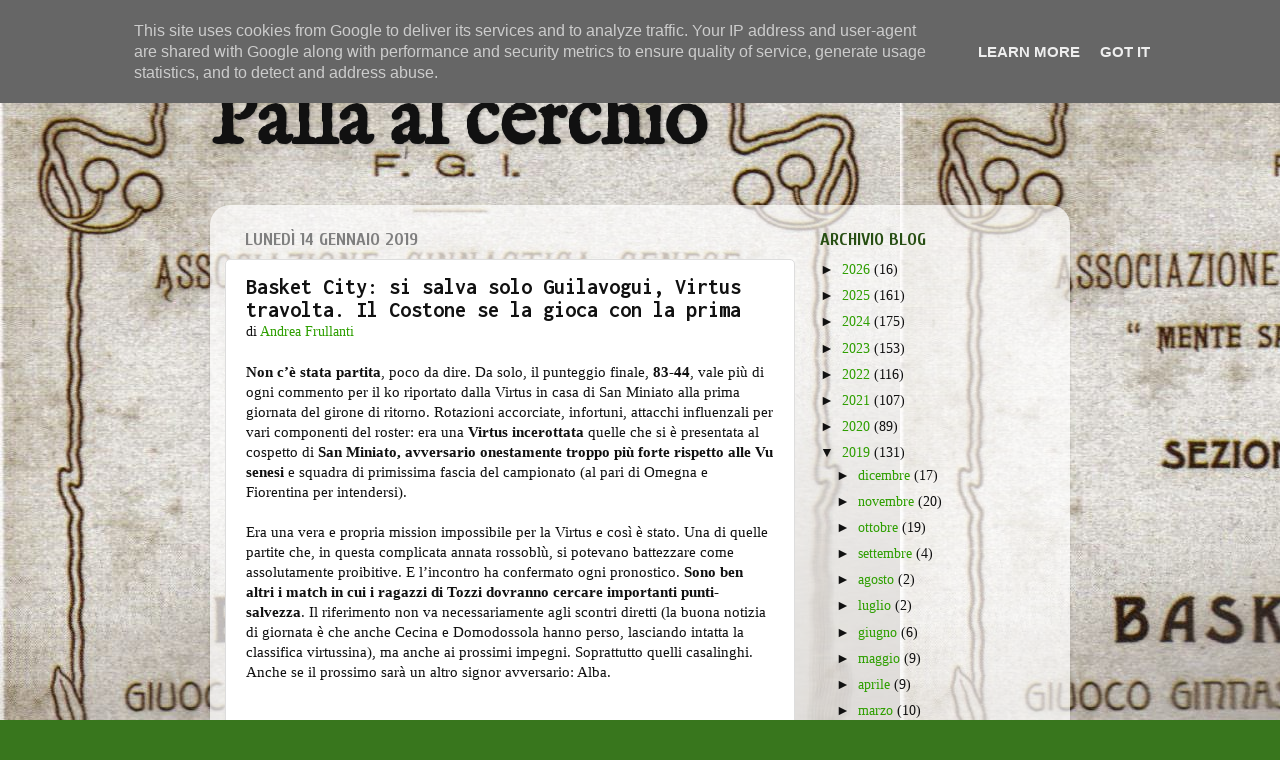

--- FILE ---
content_type: text/html; charset=UTF-8
request_url: http://www.pallalcerchio.it/2019/01/basket-city-si-salva-solo-guilavogui.html
body_size: 20400
content:
<!DOCTYPE html>
<html class='v2' dir='ltr' lang='it'>
<head>
<link href='https://www.blogger.com/static/v1/widgets/335934321-css_bundle_v2.css' rel='stylesheet' type='text/css'/>
<meta content='width=1100' name='viewport'/>
<meta content='text/html; charset=UTF-8' http-equiv='Content-Type'/>
<meta content='blogger' name='generator'/>
<link href='http://www.pallalcerchio.it/favicon.ico' rel='icon' type='image/x-icon'/>
<link href='http://www.pallalcerchio.it/2019/01/basket-city-si-salva-solo-guilavogui.html' rel='canonical'/>
<link rel="alternate" type="application/atom+xml" title="Palla al cerchio - Atom" href="http://www.pallalcerchio.it/feeds/posts/default" />
<link rel="alternate" type="application/rss+xml" title="Palla al cerchio - RSS" href="http://www.pallalcerchio.it/feeds/posts/default?alt=rss" />
<link rel="service.post" type="application/atom+xml" title="Palla al cerchio - Atom" href="https://www.blogger.com/feeds/2212635806612766804/posts/default" />

<link rel="alternate" type="application/atom+xml" title="Palla al cerchio - Atom" href="http://www.pallalcerchio.it/feeds/1999562648984332402/comments/default" />
<!--Can't find substitution for tag [blog.ieCssRetrofitLinks]-->
<meta content='http://www.pallalcerchio.it/2019/01/basket-city-si-salva-solo-guilavogui.html' property='og:url'/>
<meta content='Basket City: si salva solo Guilavogui, Virtus travolta. Il Costone se la gioca con la prima' property='og:title'/>
<meta content='Non c’è stata partita , poco da dire. Da solo, il punteggio finale, 83-44 , vale più di ogni commento per il ko riportato dalla Virtus in ca...' property='og:description'/>
<title>Palla al cerchio: Basket City: si salva solo Guilavogui, Virtus travolta. Il Costone se la gioca con la prima</title>
<style type='text/css'>@font-face{font-family:'Cuprum';font-style:normal;font-weight:700;font-display:swap;src:url(//fonts.gstatic.com/s/cuprum/v29/dg45_pLmvrkcOkBnKsOzXyGWTBcmgwL9VjbYJxYmknQHEMmm.woff2)format('woff2');unicode-range:U+0460-052F,U+1C80-1C8A,U+20B4,U+2DE0-2DFF,U+A640-A69F,U+FE2E-FE2F;}@font-face{font-family:'Cuprum';font-style:normal;font-weight:700;font-display:swap;src:url(//fonts.gstatic.com/s/cuprum/v29/dg45_pLmvrkcOkBnKsOzXyGWTBcmgwL9Vj_YJxYmknQHEMmm.woff2)format('woff2');unicode-range:U+0301,U+0400-045F,U+0490-0491,U+04B0-04B1,U+2116;}@font-face{font-family:'Cuprum';font-style:normal;font-weight:700;font-display:swap;src:url(//fonts.gstatic.com/s/cuprum/v29/dg45_pLmvrkcOkBnKsOzXyGWTBcmgwL9VjTYJxYmknQHEMmm.woff2)format('woff2');unicode-range:U+0102-0103,U+0110-0111,U+0128-0129,U+0168-0169,U+01A0-01A1,U+01AF-01B0,U+0300-0301,U+0303-0304,U+0308-0309,U+0323,U+0329,U+1EA0-1EF9,U+20AB;}@font-face{font-family:'Cuprum';font-style:normal;font-weight:700;font-display:swap;src:url(//fonts.gstatic.com/s/cuprum/v29/dg45_pLmvrkcOkBnKsOzXyGWTBcmgwL9VjXYJxYmknQHEMmm.woff2)format('woff2');unicode-range:U+0100-02BA,U+02BD-02C5,U+02C7-02CC,U+02CE-02D7,U+02DD-02FF,U+0304,U+0308,U+0329,U+1D00-1DBF,U+1E00-1E9F,U+1EF2-1EFF,U+2020,U+20A0-20AB,U+20AD-20C0,U+2113,U+2C60-2C7F,U+A720-A7FF;}@font-face{font-family:'Cuprum';font-style:normal;font-weight:700;font-display:swap;src:url(//fonts.gstatic.com/s/cuprum/v29/dg45_pLmvrkcOkBnKsOzXyGWTBcmgwL9VjvYJxYmknQHEA.woff2)format('woff2');unicode-range:U+0000-00FF,U+0131,U+0152-0153,U+02BB-02BC,U+02C6,U+02DA,U+02DC,U+0304,U+0308,U+0329,U+2000-206F,U+20AC,U+2122,U+2191,U+2193,U+2212,U+2215,U+FEFF,U+FFFD;}@font-face{font-family:'IM Fell English';font-style:normal;font-weight:400;font-display:swap;src:url(//fonts.gstatic.com/s/imfellenglish/v14/Ktk1ALSLW8zDe0rthJysWrnLsAzHEKOYd4xI5g.woff2)format('woff2');unicode-range:U+0000-00FF,U+0131,U+0152-0153,U+02BB-02BC,U+02C6,U+02DA,U+02DC,U+0304,U+0308,U+0329,U+2000-206F,U+20AC,U+2122,U+2191,U+2193,U+2212,U+2215,U+FEFF,U+FFFD;}@font-face{font-family:'Inconsolata';font-style:normal;font-weight:700;font-stretch:100%;font-display:swap;src:url(//fonts.gstatic.com/s/inconsolata/v37/QldgNThLqRwH-OJ1UHjlKENVzkWGVkL3GZQmAwLYxYWI2qfdm7Lpp2I7WRL2l3WdycuJDETf.woff2)format('woff2');unicode-range:U+0102-0103,U+0110-0111,U+0128-0129,U+0168-0169,U+01A0-01A1,U+01AF-01B0,U+0300-0301,U+0303-0304,U+0308-0309,U+0323,U+0329,U+1EA0-1EF9,U+20AB;}@font-face{font-family:'Inconsolata';font-style:normal;font-weight:700;font-stretch:100%;font-display:swap;src:url(//fonts.gstatic.com/s/inconsolata/v37/QldgNThLqRwH-OJ1UHjlKENVzkWGVkL3GZQmAwLYxYWI2qfdm7Lpp2I7WRP2l3WdycuJDETf.woff2)format('woff2');unicode-range:U+0100-02BA,U+02BD-02C5,U+02C7-02CC,U+02CE-02D7,U+02DD-02FF,U+0304,U+0308,U+0329,U+1D00-1DBF,U+1E00-1E9F,U+1EF2-1EFF,U+2020,U+20A0-20AB,U+20AD-20C0,U+2113,U+2C60-2C7F,U+A720-A7FF;}@font-face{font-family:'Inconsolata';font-style:normal;font-weight:700;font-stretch:100%;font-display:swap;src:url(//fonts.gstatic.com/s/inconsolata/v37/QldgNThLqRwH-OJ1UHjlKENVzkWGVkL3GZQmAwLYxYWI2qfdm7Lpp2I7WR32l3WdycuJDA.woff2)format('woff2');unicode-range:U+0000-00FF,U+0131,U+0152-0153,U+02BB-02BC,U+02C6,U+02DA,U+02DC,U+0304,U+0308,U+0329,U+2000-206F,U+20AC,U+2122,U+2191,U+2193,U+2212,U+2215,U+FEFF,U+FFFD;}</style>
<style id='page-skin-1' type='text/css'><!--
/*-----------------------------------------------
Blogger Template Style
Name:     Picture Window
Designer: Blogger
URL:      www.blogger.com
----------------------------------------------- */
/* Content
----------------------------------------------- */
body {
font: normal normal 15px Georgia, Utopia, 'Palatino Linotype', Palatino, serif;
color: #111111;
background: #38761d url(http://4.bp.blogspot.com/-DFHKv0XnxKc/VDWaG149XTI/AAAAAAAAC7g/ercKWDjFGrwgiYIZac2-xI9Bwqv77seawCK4B/s1600/F_origini3.jpg) repeat scroll top left;
}
html body .region-inner {
min-width: 0;
max-width: 100%;
width: auto;
}
.content-outer {
font-size: 90%;
}
a:link {
text-decoration:none;
color: #2e9f00;
}
a:visited {
text-decoration:none;
color: #38761d;
}
a:hover {
text-decoration:underline;
color: #00ff00;
}
.content-outer {
background: transparent none repeat scroll top left;
-moz-border-radius: 0;
-webkit-border-radius: 0;
-goog-ms-border-radius: 0;
border-radius: 0;
-moz-box-shadow: 0 0 0 rgba(0, 0, 0, .15);
-webkit-box-shadow: 0 0 0 rgba(0, 0, 0, .15);
-goog-ms-box-shadow: 0 0 0 rgba(0, 0, 0, .15);
box-shadow: 0 0 0 rgba(0, 0, 0, .15);
margin: 20px auto;
}
.content-inner {
padding: 0;
}
/* Header
----------------------------------------------- */
.header-outer {
background: rgba(0, 0, 0, 0) none repeat-x scroll top left;
_background-image: none;
color: #111111;
-moz-border-radius: 0;
-webkit-border-radius: 0;
-goog-ms-border-radius: 0;
border-radius: 0;
}
.Header img, .Header #header-inner {
-moz-border-radius: 0;
-webkit-border-radius: 0;
-goog-ms-border-radius: 0;
border-radius: 0;
}
.header-inner .Header .titlewrapper,
.header-inner .Header .descriptionwrapper {
padding-left: 0;
padding-right: 0;
}
.Header h1 {
font: normal bold 80px IM Fell English;
text-shadow: 1px 1px 3px rgba(0, 0, 0, 0.3);
}
.Header h1 a {
color: #111111;
}
.Header .description {
font-size: 130%;
}
/* Tabs
----------------------------------------------- */
.tabs-inner {
margin: .5em 20px 0;
padding: 0;
}
.tabs-inner .section {
margin: 0;
}
.tabs-inner .widget ul {
padding: 0;
background: #111111 none repeat scroll bottom;
-moz-border-radius: 0;
-webkit-border-radius: 0;
-goog-ms-border-radius: 0;
border-radius: 0;
}
.tabs-inner .widget li {
border: none;
}
.tabs-inner .widget li a {
display: inline-block;
padding: .5em 1em;
margin-right: .25em;
color: #dddddd;
font: normal normal 15px Arial, Tahoma, Helvetica, FreeSans, sans-serif;
-moz-border-radius: 10px 10px 0 0;
-webkit-border-top-left-radius: 10px;
-webkit-border-top-right-radius: 10px;
-goog-ms-border-radius: 10px 10px 0 0;
border-radius: 10px 10px 0 0;
background: transparent url(https://resources.blogblog.com/blogblog/data/1kt/transparent/black50.png) repeat scroll top left;
border-right: 1px solid transparent;
}
.tabs-inner .widget li:first-child a {
padding-left: 1.25em;
-moz-border-radius-topleft: 10px;
-moz-border-radius-bottomleft: 0;
-webkit-border-top-left-radius: 10px;
-webkit-border-bottom-left-radius: 0;
-goog-ms-border-top-left-radius: 10px;
-goog-ms-border-bottom-left-radius: 0;
border-top-left-radius: 10px;
border-bottom-left-radius: 0;
}
.tabs-inner .widget li.selected a,
.tabs-inner .widget li a:hover {
position: relative;
z-index: 1;
background: transparent url(https://resources.blogblog.com/blogblog/data/1kt/transparent/white80.png) repeat scroll bottom;
color: #336699;
-moz-box-shadow: 0 0 3px rgba(0, 0, 0, .15);
-webkit-box-shadow: 0 0 3px rgba(0, 0, 0, .15);
-goog-ms-box-shadow: 0 0 3px rgba(0, 0, 0, .15);
box-shadow: 0 0 3px rgba(0, 0, 0, .15);
}
/* Headings
----------------------------------------------- */
h2 {
font: normal bold 18px Cuprum;
text-transform: uppercase;
color: #274e13;
margin: .5em 0;
}
/* Main
----------------------------------------------- */
.main-outer {
background: transparent url(https://resources.blogblog.com/blogblog/data/1kt/transparent/white80.png) repeat scroll top left;
-moz-border-radius: 20px 20px 0 0;
-webkit-border-top-left-radius: 20px;
-webkit-border-top-right-radius: 20px;
-webkit-border-bottom-left-radius: 0;
-webkit-border-bottom-right-radius: 0;
-goog-ms-border-radius: 20px 20px 0 0;
border-radius: 20px 20px 0 0;
-moz-box-shadow: 0 1px 3px rgba(0, 0, 0, .15);
-webkit-box-shadow: 0 1px 3px rgba(0, 0, 0, .15);
-goog-ms-box-shadow: 0 1px 3px rgba(0, 0, 0, .15);
box-shadow: 0 1px 3px rgba(0, 0, 0, .15);
}
.main-inner {
padding: 15px 20px 20px;
}
.main-inner .column-center-inner {
padding: 0 0;
}
.main-inner .column-left-inner {
padding-left: 0;
}
.main-inner .column-right-inner {
padding-right: 0;
}
/* Posts
----------------------------------------------- */
h3.post-title {
margin: 0;
font: normal bold 22px Inconsolata;
}
.comments h4 {
margin: 1em 0 0;
font: normal bold 22px Inconsolata;
}
.date-header span {
color: #7f7f7f;
}
.post-outer {
background-color: #ffffff;
border: solid 1px #dddddd;
-moz-border-radius: 5px;
-webkit-border-radius: 5px;
border-radius: 5px;
-goog-ms-border-radius: 5px;
padding: 15px 20px;
margin: 0 -20px 20px;
}
.post-body {
line-height: 1.4;
font-size: 110%;
position: relative;
}
.post-header {
margin: 0 0 1.5em;
color: #111111;
line-height: 1.6;
}
.post-footer {
margin: .5em 0 0;
color: #111111;
line-height: 1.6;
}
#blog-pager {
font-size: 140%
}
#comments .comment-author {
padding-top: 1.5em;
border-top: dashed 1px #ccc;
border-top: dashed 1px rgba(128, 128, 128, .5);
background-position: 0 1.5em;
}
#comments .comment-author:first-child {
padding-top: 0;
border-top: none;
}
.avatar-image-container {
margin: .2em 0 0;
}
/* Comments
----------------------------------------------- */
.comments .comments-content .icon.blog-author {
background-repeat: no-repeat;
background-image: url([data-uri]);
}
.comments .comments-content .loadmore a {
border-top: 1px solid #00ff00;
border-bottom: 1px solid #00ff00;
}
.comments .continue {
border-top: 2px solid #00ff00;
}
/* Widgets
----------------------------------------------- */
.widget ul, .widget #ArchiveList ul.flat {
padding: 0;
list-style: none;
}
.widget ul li, .widget #ArchiveList ul.flat li {
border-top: dashed 1px #ccc;
border-top: dashed 1px rgba(128, 128, 128, .5);
}
.widget ul li:first-child, .widget #ArchiveList ul.flat li:first-child {
border-top: none;
}
.widget .post-body ul {
list-style: disc;
}
.widget .post-body ul li {
border: none;
}
/* Footer
----------------------------------------------- */
.footer-outer {
color:#cccccc;
background: transparent url(https://resources.blogblog.com/blogblog/data/1kt/transparent/black50.png) repeat scroll top left;
-moz-border-radius: 0 0 20px 20px;
-webkit-border-top-left-radius: 0;
-webkit-border-top-right-radius: 0;
-webkit-border-bottom-left-radius: 20px;
-webkit-border-bottom-right-radius: 20px;
-goog-ms-border-radius: 0 0 20px 20px;
border-radius: 0 0 20px 20px;
-moz-box-shadow: 0 1px 3px rgba(0, 0, 0, .15);
-webkit-box-shadow: 0 1px 3px rgba(0, 0, 0, .15);
-goog-ms-box-shadow: 0 1px 3px rgba(0, 0, 0, .15);
box-shadow: 0 1px 3px rgba(0, 0, 0, .15);
}
.footer-inner {
padding: 10px 20px 20px;
}
.footer-outer a {
color: #99ccee;
}
.footer-outer a:visited {
color: #77aaee;
}
.footer-outer a:hover {
color: #33aaff;
}
.footer-outer .widget h2 {
color: #aaaaaa;
}
/* Mobile
----------------------------------------------- */
html body.mobile {
height: auto;
}
html body.mobile {
min-height: 480px;
background-size: 100% auto;
}
.mobile .body-fauxcolumn-outer {
background: transparent none repeat scroll top left;
}
html .mobile .mobile-date-outer, html .mobile .blog-pager {
border-bottom: none;
background: transparent url(https://resources.blogblog.com/blogblog/data/1kt/transparent/white80.png) repeat scroll top left;
margin-bottom: 10px;
}
.mobile .date-outer {
background: transparent url(https://resources.blogblog.com/blogblog/data/1kt/transparent/white80.png) repeat scroll top left;
}
.mobile .header-outer, .mobile .main-outer,
.mobile .post-outer, .mobile .footer-outer {
-moz-border-radius: 0;
-webkit-border-radius: 0;
-goog-ms-border-radius: 0;
border-radius: 0;
}
.mobile .content-outer,
.mobile .main-outer,
.mobile .post-outer {
background: inherit;
border: none;
}
.mobile .content-outer {
font-size: 100%;
}
.mobile-link-button {
background-color: #2e9f00;
}
.mobile-link-button a:link, .mobile-link-button a:visited {
color: #ffffff;
}
.mobile-index-contents {
color: #111111;
}
.mobile .tabs-inner .PageList .widget-content {
background: transparent url(https://resources.blogblog.com/blogblog/data/1kt/transparent/white80.png) repeat scroll bottom;
color: #336699;
}
.mobile .tabs-inner .PageList .widget-content .pagelist-arrow {
border-left: 1px solid transparent;
}
#Attribution1 {display: none;}
--></style>
<style id='template-skin-1' type='text/css'><!--
body {
min-width: 860px;
}
.content-outer, .content-fauxcolumn-outer, .region-inner {
min-width: 860px;
max-width: 860px;
_width: 860px;
}
.main-inner .columns {
padding-left: 0px;
padding-right: 260px;
}
.main-inner .fauxcolumn-center-outer {
left: 0px;
right: 260px;
/* IE6 does not respect left and right together */
_width: expression(this.parentNode.offsetWidth -
parseInt("0px") -
parseInt("260px") + 'px');
}
.main-inner .fauxcolumn-left-outer {
width: 0px;
}
.main-inner .fauxcolumn-right-outer {
width: 260px;
}
.main-inner .column-left-outer {
width: 0px;
right: 100%;
margin-left: -0px;
}
.main-inner .column-right-outer {
width: 260px;
margin-right: -260px;
}
#layout {
min-width: 0;
}
#layout .content-outer {
min-width: 0;
width: 800px;
}
#layout .region-inner {
min-width: 0;
width: auto;
}
body#layout div.add_widget {
padding: 8px;
}
body#layout div.add_widget a {
margin-left: 32px;
}
--></style>
<style>
    body {background-image:url(http\:\/\/4.bp.blogspot.com\/-DFHKv0XnxKc\/VDWaG149XTI\/AAAAAAAAC7g\/ercKWDjFGrwgiYIZac2-xI9Bwqv77seawCK4B\/s1600\/F_origini3.jpg);}
    
@media (max-width: 200px) { body {background-image:url(http\:\/\/4.bp.blogspot.com\/-DFHKv0XnxKc\/VDWaG149XTI\/AAAAAAAAC7g\/ercKWDjFGrwgiYIZac2-xI9Bwqv77seawCK4B\/w200\/F_origini3.jpg);}}
@media (max-width: 400px) and (min-width: 201px) { body {background-image:url(http\:\/\/4.bp.blogspot.com\/-DFHKv0XnxKc\/VDWaG149XTI\/AAAAAAAAC7g\/ercKWDjFGrwgiYIZac2-xI9Bwqv77seawCK4B\/w400\/F_origini3.jpg);}}
@media (max-width: 800px) and (min-width: 401px) { body {background-image:url(http\:\/\/4.bp.blogspot.com\/-DFHKv0XnxKc\/VDWaG149XTI\/AAAAAAAAC7g\/ercKWDjFGrwgiYIZac2-xI9Bwqv77seawCK4B\/w800\/F_origini3.jpg);}}
@media (max-width: 1200px) and (min-width: 801px) { body {background-image:url(http\:\/\/4.bp.blogspot.com\/-DFHKv0XnxKc\/VDWaG149XTI\/AAAAAAAAC7g\/ercKWDjFGrwgiYIZac2-xI9Bwqv77seawCK4B\/w1200\/F_origini3.jpg);}}
/* Last tag covers anything over one higher than the previous max-size cap. */
@media (min-width: 1201px) { body {background-image:url(http\:\/\/4.bp.blogspot.com\/-DFHKv0XnxKc\/VDWaG149XTI\/AAAAAAAAC7g\/ercKWDjFGrwgiYIZac2-xI9Bwqv77seawCK4B\/w1600\/F_origini3.jpg);}}
  </style>
<link href='https://www.blogger.com/dyn-css/authorization.css?targetBlogID=2212635806612766804&amp;zx=ee8d1907-2251-46a1-ac9d-431a4bc20047' media='none' onload='if(media!=&#39;all&#39;)media=&#39;all&#39;' rel='stylesheet'/><noscript><link href='https://www.blogger.com/dyn-css/authorization.css?targetBlogID=2212635806612766804&amp;zx=ee8d1907-2251-46a1-ac9d-431a4bc20047' rel='stylesheet'/></noscript>
<meta name='google-adsense-platform-account' content='ca-host-pub-1556223355139109'/>
<meta name='google-adsense-platform-domain' content='blogspot.com'/>

<script type="text/javascript" language="javascript">
  // Supply ads personalization default for EEA readers
  // See https://www.blogger.com/go/adspersonalization
  adsbygoogle = window.adsbygoogle || [];
  if (typeof adsbygoogle.requestNonPersonalizedAds === 'undefined') {
    adsbygoogle.requestNonPersonalizedAds = 1;
  }
</script>


</head>
<body class='loading variant-open'>
<div class='navbar section' id='navbar' name='Navbar'><div class='widget Navbar' data-version='1' id='Navbar1'><script type="text/javascript">
    function setAttributeOnload(object, attribute, val) {
      if(window.addEventListener) {
        window.addEventListener('load',
          function(){ object[attribute] = val; }, false);
      } else {
        window.attachEvent('onload', function(){ object[attribute] = val; });
      }
    }
  </script>
<div id="navbar-iframe-container"></div>
<script type="text/javascript" src="https://apis.google.com/js/platform.js"></script>
<script type="text/javascript">
      gapi.load("gapi.iframes:gapi.iframes.style.bubble", function() {
        if (gapi.iframes && gapi.iframes.getContext) {
          gapi.iframes.getContext().openChild({
              url: 'https://www.blogger.com/navbar/2212635806612766804?po\x3d1999562648984332402\x26origin\x3dhttp://www.pallalcerchio.it',
              where: document.getElementById("navbar-iframe-container"),
              id: "navbar-iframe"
          });
        }
      });
    </script><script type="text/javascript">
(function() {
var script = document.createElement('script');
script.type = 'text/javascript';
script.src = '//pagead2.googlesyndication.com/pagead/js/google_top_exp.js';
var head = document.getElementsByTagName('head')[0];
if (head) {
head.appendChild(script);
}})();
</script>
</div></div>
<div class='body-fauxcolumns'>
<div class='fauxcolumn-outer body-fauxcolumn-outer'>
<div class='cap-top'>
<div class='cap-left'></div>
<div class='cap-right'></div>
</div>
<div class='fauxborder-left'>
<div class='fauxborder-right'></div>
<div class='fauxcolumn-inner'>
</div>
</div>
<div class='cap-bottom'>
<div class='cap-left'></div>
<div class='cap-right'></div>
</div>
</div>
</div>
<div class='content'>
<div class='content-fauxcolumns'>
<div class='fauxcolumn-outer content-fauxcolumn-outer'>
<div class='cap-top'>
<div class='cap-left'></div>
<div class='cap-right'></div>
</div>
<div class='fauxborder-left'>
<div class='fauxborder-right'></div>
<div class='fauxcolumn-inner'>
</div>
</div>
<div class='cap-bottom'>
<div class='cap-left'></div>
<div class='cap-right'></div>
</div>
</div>
</div>
<div class='content-outer'>
<div class='content-cap-top cap-top'>
<div class='cap-left'></div>
<div class='cap-right'></div>
</div>
<div class='fauxborder-left content-fauxborder-left'>
<div class='fauxborder-right content-fauxborder-right'></div>
<div class='content-inner'>
<header>
<div class='header-outer'>
<div class='header-cap-top cap-top'>
<div class='cap-left'></div>
<div class='cap-right'></div>
</div>
<div class='fauxborder-left header-fauxborder-left'>
<div class='fauxborder-right header-fauxborder-right'></div>
<div class='region-inner header-inner'>
<div class='header section' id='header' name='Intestazione'><div class='widget Header' data-version='1' id='Header1'>
<div id='header-inner'>
<div class='titlewrapper'>
<h1 class='title'>
<a href='http://www.pallalcerchio.it/'>
Palla al cerchio
</a>
</h1>
</div>
<div class='descriptionwrapper'>
<p class='description'><span>
</span></p>
</div>
</div>
</div></div>
</div>
</div>
<div class='header-cap-bottom cap-bottom'>
<div class='cap-left'></div>
<div class='cap-right'></div>
</div>
</div>
</header>
<div class='tabs-outer'>
<div class='tabs-cap-top cap-top'>
<div class='cap-left'></div>
<div class='cap-right'></div>
</div>
<div class='fauxborder-left tabs-fauxborder-left'>
<div class='fauxborder-right tabs-fauxborder-right'></div>
<div class='region-inner tabs-inner'>
<div class='tabs no-items section' id='crosscol' name='Multi-colonne'></div>
<div class='tabs no-items section' id='crosscol-overflow' name='Cross-Column 2'></div>
</div>
</div>
<div class='tabs-cap-bottom cap-bottom'>
<div class='cap-left'></div>
<div class='cap-right'></div>
</div>
</div>
<div class='main-outer'>
<div class='main-cap-top cap-top'>
<div class='cap-left'></div>
<div class='cap-right'></div>
</div>
<div class='fauxborder-left main-fauxborder-left'>
<div class='fauxborder-right main-fauxborder-right'></div>
<div class='region-inner main-inner'>
<div class='columns fauxcolumns'>
<div class='fauxcolumn-outer fauxcolumn-center-outer'>
<div class='cap-top'>
<div class='cap-left'></div>
<div class='cap-right'></div>
</div>
<div class='fauxborder-left'>
<div class='fauxborder-right'></div>
<div class='fauxcolumn-inner'>
</div>
</div>
<div class='cap-bottom'>
<div class='cap-left'></div>
<div class='cap-right'></div>
</div>
</div>
<div class='fauxcolumn-outer fauxcolumn-left-outer'>
<div class='cap-top'>
<div class='cap-left'></div>
<div class='cap-right'></div>
</div>
<div class='fauxborder-left'>
<div class='fauxborder-right'></div>
<div class='fauxcolumn-inner'>
</div>
</div>
<div class='cap-bottom'>
<div class='cap-left'></div>
<div class='cap-right'></div>
</div>
</div>
<div class='fauxcolumn-outer fauxcolumn-right-outer'>
<div class='cap-top'>
<div class='cap-left'></div>
<div class='cap-right'></div>
</div>
<div class='fauxborder-left'>
<div class='fauxborder-right'></div>
<div class='fauxcolumn-inner'>
</div>
</div>
<div class='cap-bottom'>
<div class='cap-left'></div>
<div class='cap-right'></div>
</div>
</div>
<!-- corrects IE6 width calculation -->
<div class='columns-inner'>
<div class='column-center-outer'>
<div class='column-center-inner'>
<div class='main section' id='main' name='Principale'><div class='widget Blog' data-version='1' id='Blog1'>
<div class='blog-posts hfeed'>

          <div class="date-outer">
        
<h2 class='date-header'><span>lunedì 14 gennaio 2019</span></h2>

          <div class="date-posts">
        
<div class='post-outer'>
<div class='post hentry uncustomized-post-template' itemprop='blogPost' itemscope='itemscope' itemtype='http://schema.org/BlogPosting'>
<meta content='2212635806612766804' itemprop='blogId'/>
<meta content='1999562648984332402' itemprop='postId'/>
<a name='1999562648984332402'></a>
<h3 class='post-title entry-title' itemprop='name'>
Basket City: si salva solo Guilavogui, Virtus travolta. Il Costone se la gioca con la prima
</h3>
<div class='post-header'>
<div class='post-header-line-1'></div>
<span class='post-author vcard'>
di
<span class='fn' itemprop='author' itemscope='itemscope' itemtype='http://schema.org/Person'>
<meta content='https://www.blogger.com/profile/03776818138760459892' itemprop='url'/>
<a class='g-profile' href='https://www.blogger.com/profile/03776818138760459892' rel='author' title='author profile'>
<span itemprop='name'>Andrea Frullanti</span>
</a>
</span>
</span>
</div>
<div class='post-body entry-content' id='post-body-1999562648984332402' itemprop='description articleBody'>
<b>Non c&#8217;è stata partita</b>, poco da dire. Da solo, il punteggio finale, <b>83-44</b>, vale più di ogni commento per il ko riportato dalla Virtus in casa di San Miniato alla prima giornata del girone di ritorno. Rotazioni accorciate, infortuni, attacchi influenzali per vari componenti del roster: era una <b>Virtus incerottata</b> quelle che si è presentata al cospetto di <b>San Miniato, avversario onestamente troppo più forte rispetto alle Vu senesi</b> e squadra di primissima fascia del campionato (al pari di Omegna e Fiorentina per intendersi).<br />
<br />
<a name="more"></a>Era una vera e propria mission impossibile per la Virtus e così è stato. Una di quelle partite che, in questa complicata annata rossoblù, si potevano battezzare come assolutamente proibitive. E l&#8217;incontro ha confermato ogni pronostico. <b>Sono ben altri i match in cui i ragazzi di Tozzi dovranno cercare importanti punti-salvezza</b>. Il riferimento non va necessariamente agli scontri diretti (la buona notizia di giornata è che anche Cecina e Domodossola hanno perso, lasciando intatta la classifica virtussina), ma anche ai prossimi impegni. Soprattutto quelli casalinghi. Anche se il prossimo sarà un altro signor avversario: Alba.<br />
<br />
<br />
IL GIOCATORE DELLA SETTIMANA<br />
<br />
Dopo un -39 sono necessariamente pochi i giocatori in grado di strappare una sufficienza in pagella. Anche se, nel contesto di un passivo che è sempre stato pesante durante tutto l&#8217;arco dell&#8217;incontro, coach Maurizio Tozzi ha optato per fare economia, cercando di preservare quei giocatori che erano reduci da una settimana complicata dal punto di vista fisico (problemi al collo per Maccaferri, Simeoli out, Gnecchi reduce da un attacco influenzale, Stepanovic non al meglio, così come Olleia e Pucci). Ne emerge che tra i pochi a salvarsi c&#8217;è uno dei volti nuovi della Virtus, <b>Michel Guilavogui</b>, lungo classe 1999, quest&#8217;anno in Via Vivaldi in doppio tesseramento con Montevarchi (Serie C Gold).<br />
<br />
<b>Quello di San Miniato è stato l&#8217;esordio stagionale in maglia rossoblù per il giovane centro di origini francesi</b>, dopo che l&#8217;anno scorso aveva dato un importante contributo per la cavalcata promozione. I 6 punti messi a referto sono arrivati tutti nell&#8217;ultimo quarto, l&#8217;unico peraltro vinto dalla Virtus. Al di là delle cifre, <b>Michel Guilavogui ha dimostrato di poter tenere botta con la Serie B ed è stata forse questa l&#8217;unica nota lieta</b>: si tratta di un centro atipico se si guarda alla statura (190 centimetri), ma di grande mobilità e atletismo. <b>È uno di quei prospetti su cui la Virtus conta di poter far affidamento, nel presente così come in futuro</b>.<br />
<br />
<br />
IL TEMA DELLA SETTIMANA<br />
<br />
Sabato 19 gennaio, alle 21, si alza la palla a due dell&#8217;incontro <b>con Alba. Inizierà allora una nuova stagione per la Virtus</b>. Le Vu senesi devono invertire il trend, soprattutto in casa, cercando di fare punti con chiunque. Alba, per fare un esempio, è una squadra che a inizio stagione sembrava dovesse lottare per la salvezza. Invece, dopo il successo all&#8217;over-time con Varese, si può dire che è sostanzialmente certa della permanenza in Serie B e che, anzi, può giocarsi con convinzione le sue chance di accedere ai playoff.<br />
<br />
<b>Il prossimo sarà pertanto un avversario carico e ponto a dar battaglia. Lo stesso però deve fare la Virtus, a prescindere da chi si troverà di fronte</b>. Guardando la classifica, l&#8217;obiettivo adesso è rimanere a contatto con Cecina, possibilmente agganciarla (il che vorrebbe dire superarla in virtù dello scontro diretto vinto nel girone di andata), continuando a lasciare indietro Domodossola. <b>È uno strano campionato a 3 quello in cui la Virtus si giocherà la salvezza</b> ma, a prescindere da questo, il team rossoblù dovrà giocarsi le sue carte contro ogni avversario che si troverà di fronte.<br />
<br />
<br />
LA SQUADRA DELLA SETTIMANA<br />
<br />
Zero vittorie su quattro incontri. È un bilancio amaro come non mai quello che riguarda le senesi impegnate nei campionati minors. <b>A spiccare, nonostante gli zero punti in classifica, è però il Costone</b>, autore di una prova notevolissima in casa della capolista Quarrata. <b>74-72 il punteggio finale, beffardo per i colori gialloverdi</b>. È stato però un <b>Costone gagliardo</b>: i ragazzi di coach Francesco Braccagni sono scesi sul parquet pistoiese, casa della capolista, senza nessun timore reverenziale.<br />
<br />
I ritmi alti e la buona difesa hanno permesso al team della Piaggia di rimanere sempre in partita, anche se Quarrata ha provato in più di un&#8217;occasione a dare una spallata al match. A risultare decisiva è stata la maggiore esperienza, oltre che il più spiccato sangue freddo di Quarrata.<b> Il Costone può recriminare sui troppi errori dalla lunetta</b> che hanno macchiato e pregiudicato il risultato finale. Ciò che resta però è la prestazione: <b>prove di carattere di questo tipo sono il miglior viatico per rilanciare le ambizioni costoniane in stagione, alla ricerca di un piazzamento playoff</b>.<br />
<br />
Passando alle altre, come detto, i gironi di andata dei due campionati di Serie C Silver e Serie D si sono conclusi solo con sconfitte per le senesi. Brutto, ad esempio, il passaggio a vuoto interno di <b>Colle</b>, battuta da Arezzo per 83-55. In Serie D, non è andata meglio ad <b>Asciano</b>, battuta nello scontro diretto (tra seconde) di Campi Bisenzio per 67-58. Sconfitta interna anche per <b>Poggibonsi</b>: al Bernino la Laurenziana si impone 62-57. Magra consolazione, sia in C che in D, è che nonostante le sconfitte, le classifiche non hanno subito particolari scossoni: situazioni sostanzialmente invariata, gli obiettivi stagionali restano ampiamente alla portata di tutte e quattro. C&#8217;è tutto un girone di ritorno per cercare di centrarli.<br />
<br />
<b>RISULTATI </b>- <i>Serie C</i>. Quarrata-Costone 74-72; Colle-Arezzo 55-83 (Classifica: Colle: 16 punti, 3&#176; in classifica; Costone: 14 punti, 7&#176; in classifica). <i>Serie D</i>. Campi Bisenzio-Asciano 67-58; Poggibonsi-Laurenziana 57-62 (Classifica: Asciano: 22 punti, 3&#176; in classifica; Poggibonsi: 14 punti, 9&#176; in classifica).<br />
<b>PROSSIMI INCONTRI</b> &#8211; <i>Serie C</i>. Domenica 20 gennaio, ore 18: Meloria Livorno.Costone; ore 18:30: Colle-Empoli. <i>Serie D</i>. Sabato 19 gennaio, ore 18.30: Firenze 2-Asciano. Domenica 20 gennaio, ore 18: Poggibonsi-Certaldo. <br />
<br />
<br />
<br />
<div style="color: #101010; font-size: 16px; margin: 0px;">
<div style="margin: 0px;">
<br />
<span style="font-family: inherit;"><span style="font-family: &quot;times new roman&quot;;">***</span></span><br />
<span style="font-family: inherit;"><span style="font-family: &quot;times new roman&quot;;">&nbsp; &nbsp;</span></span></div>
</div>
<div>
<div style="margin: 0px;">
<div>
<div style="margin: 0px;">
<div>
<div>
<div>
<div>
<div>
<div>
<div>
<div>
<div style="color: #101010; font-size: 16px;">
<i>Leggi anche:</i><br />
<i><br /></i>
<a href="http://www.pallalcerchio.it/2019/01/la-prima-di-ritorno.html" target="_blank">La prima di ritorno</a></div>
<div style="color: #101010; font-size: 16px;">
<i><br /></i></div>
<span style="color: #101010;"><a href="http://www.pallalcerchio.it/2019/01/pick-and-tom-come-la-mens-sana-di.html" target="_blank">Pick-and-Tom: Come la Mens Sana di Moretti attacca il cambio difensivo avversario</a></span></div>
<div>
<div style="color: #101010; font-size: 16px;">
<i><br /></i></div>
<span style="color: #101010;"><a href="http://www.pallalcerchio.it/2019/01/panico-da-zero-dieci-il-momento-del.html" target="_blank">Panico da zero a dieci: Il momento del bisogno, le parole, l'assemblea e la Fortezza della Solitudine</a></span><br />
<div style="color: #101010; font-size: 16px;">
<i><br /></i></div>
</div>
<span style="color: #101010;"><a href="http://www.pallalcerchio.it/2019/01/unoasettimana-tommaso-marino-la-luce.html" target="_blank">#unoasettimana Tommaso Marino, la luce negli occhi di un finale da scrivere</a></span></div>
<div style="color: #101010; font-size: 16px;">
<i><br /></i></div>
<span style="color: #101010;"><a href="http://www.pallalcerchio.it/2019/01/basket-city-la-virtus-gira-la-boa.html" target="_blank">Basket City: la Virtus gira la boa penultima. Pagellone di fine anno in Serie D</a></span><br />
<div style="color: #101010; font-size: 16px;">
<br /></div>
<div style="color: #101010; font-size: 16px;">
<a href="http://www.pallalcerchio.it/2019/01/aggrapparsi.html" target="_blank">Aggrapparsi</a></div>
<div style="color: #101010; font-size: 16px;">
<br /></div>
<div style="color: #101010; font-size: 16px;">
<a href="http://www.pallalcerchio.it/2019/01/stsalstats-sopra-la-panca-la-capra-campa.html" target="_blank"><span style="font-family: inherit;">St.Sal.Stats: Sopra la panca la capra campa</span></a><i><span style="font-family: inherit;"></span></i></div>
</div>
<div style="color: #101010; font-size: 16px;">
<i><br /></i></div>
<span style="color: #101010; font-family: inherit;"><a href="http://www.pallalcerchio.it/2019/01/panico-da-zero-dieci-la-vita-lo2-arena.html" target="_blank">Panico da zero a dieci: La vita, l'O2 Arena, le paturnie e il tempo</a></span></div>
<div style="color: #101010; font-size: 16px;">
<i><br /></i></div>
<div style="color: #101010; font-size: 16px;">
<span style="color: #101010; font-family: inherit;"><a href="http://www.pallalcerchio.it/2018/12/basket-city-rammarico-virtus-sfiorato.html" target="_blank">Basket City: Rammarico Virtus, sfiorato il colpo a Vigevano. Pagellone di fine anno in Serie C</a></span></div>
<div style="color: #101010; font-size: 16px;">
<i><br /></i></div>
<div style="color: #101010; font-size: 16px;">
<span style="color: #101010; font-family: inherit;"><a href="http://www.pallalcerchio.it/2018/12/adesso-e-brutta.html" target="_blank">Adesso è brutta</a></span></div>
<div style="color: #101010; font-size: 16px;">
<span style="font-family: inherit;"><i><br /></i><a href="http://www.pallalcerchio.it/2018/12/unoasettimana-alex-ranuzzi-una-vita-per.html" target="_blank">#unoasettimana Alex Ranuzzi, una vita per l'onda giusta</a></span></div>
</div>
<div style="color: #101010; font-size: 16px;">
<i><br /></i></div>
<span style="color: #101010; font-family: inherit;"><a href="http://www.pallalcerchio.it/2018/12/panico-da-zero-dieci-i-ripensamenti-la.html" target="_blank">Panico da zero a dieci: I ripensamenti, la 'Strategia Bruce Lee', il dito</a></span><br />
<div style="color: #101010; font-size: 16px;">
<span style="font-family: inherit;"><i><br /></i><a href="http://www.pallalcerchio.it/2018/12/basket-city-e-la-virtus-del-vorrei-ma.html" target="_blank">Basket City: E' la Virtus del "vorrei ma non riesco". Al Costone il derby di Serie C</a></span></div>
</div>
<div style="color: #101010; font-size: 16px;">
<i><br /></i></div>
<span style="color: #101010; font-family: inherit;"><a href="http://www.pallalcerchio.it/2018/12/la-terza-sconfitta-di-fila-e-il-clima.html" target="_blank">La terza sconfitta di fila. Fa freddo</a></span></div>
<div style="color: #101010; font-size: 16px;">
<i><br /></i></div>
<span style="color: #101010; font-family: inherit;"><a href="http://www.pallalcerchio.it/2018/12/pick-and-tom-la-banda-dei-piccoli-la.html" target="_blank">Pick-and-Tom: La banda dei piccoli. La sfida della Mens Sana senza lunghi di ruolo</a></span></div>
<div>
<div>
<div>
<div style="color: #101010; font-size: 16px;">
<i><br /></i></div>
<span style="color: #101010; font-family: inherit;"><a href="http://www.pallalcerchio.it/2018/12/stsalstats-punti-per-possesso-il.html" target="_blank">St.Sal.Stats: Punti per possesso, il crocevia dei risultati</a></span><br />
<div style="color: #101010; font-size: 16px;">
<i><br /></i></div>
</div>
<span style="color: #101010; font-family: inherit;"><a href="http://www.pallalcerchio.it/2018/12/basket-city-troppa-omegna-per-questa.html" target="_blank">Basket City: Troppa Omegna per questa Virtus. Molto bene Asciano in Serie D&nbsp;</a></span><br />
<div style="color: #101010; font-size: 16px;">
<span style="font-family: inherit;"><i><br /></i><a href="http://www.pallalcerchio.it/2018/12/punto-capo.html" target="_blank">Punto a capo</a></span></div>
<div style="color: #101010; font-size: 16px;">
<i><br /></i></div>
</div>
<span style="color: #101010; font-family: inherit;"><a href="http://www.pallalcerchio.it/2018/12/unoasettimana-todor-radonjic-uomo.html" target="_blank">#unoasettimana Todor Radonjic, "uomo schermo" di Moretti&nbsp;</a></span><br />
<div style="color: #101010; font-size: 16px;">
<i><br /></i></div>
</div>
<span style="color: #101010; font-family: inherit;"><a href="http://www.pallalcerchio.it/2018/12/stsalstats-aspettando-marino-godot.html" target="_blank">St.Sal.Stats: Aspettando Marino Godot</a></span></div>
<div style="margin: 0px;">
<div style="color: #101010; font-size: 16px;">
<span style="font-family: inherit;"><br /></span></div>
<span style="color: #101010; font-family: inherit;"><a href="http://www.pallalcerchio.it/2018/12/da-bella-biella-che-brutta-la-sconfitta.html" target="_blank">Da bella a Biella, che brutta la sconfitta della Mens Sana</a></span><br />
<div style="color: #101010; font-size: 16px;">
<span style="font-family: inherit;"><br /></span></div>
<div style="color: #101010; font-size: 16px;">
<a href="http://www.pallalcerchio.it/2018/12/morositas.html" target="_blank"><span style="font-family: inherit;">Morositas</span></a></div>
<div style="color: #101010; font-size: 16px;">
<span style="font-family: inherit;"><br /></span></div>
</div>
<div style="color: #101010; margin: 0px;">
<span style="font-family: inherit;"><a href="http://www.pallalcerchio.it/2018/12/basket-city-black-out-virtus-che-botta.html" target="_blank">Basket City: Black out Virtus, che botta a Domodossola. Colle si conferma in C Silver</a></span><br />
<div style="font-size: 16px;">
<span style="font-family: inherit;"><br /></span></div>
<div style="font-size: 16px;">
<a href="http://www.pallalcerchio.it/2018/12/pick-and-tom-il-quintettone-mannaro-di.html" target="_blank"><span style="font-family: inherit;">Pick-and-Tom: Il quintettone "mannaro" di Moretti</span></a></div>
</div>
<div style="color: #101010; font-size: 16px; margin: 0px;">
<span style="font-family: inherit;"><br /></span></div>
<div style="color: #101010; font-size: 16px; margin: 0px;">
<a href="http://www.pallalcerchio.it/2018/12/basket-city-la-vitus-si-rilancia-con.html" target="_blank"><span style="font-family: inherit;">Basket City: La Virtus si rilancia con &#8220;Air&#8221; Nepi, Cecina ko. Bandiera gialla corsara in C</span></a></div>
<div style="color: #101010; font-size: 16px; margin: 0px;">
<span style="font-family: inherit;"><br /></span></div>
<div style="color: #101010; font-size: 16px; margin: 0px;">
<a href="http://www.pallalcerchio.it/2018/12/stsalstats-fatica-rimbalzo-e-uno-dei.html" target="_blank"><span style="font-family: inherit;">St.Sal.Stats: Fatica a rimbalzo? E' uno dei punti di forza della Mens Sana&nbsp;</span></a></div>
<div style="color: #101010; font-size: 16px; margin: 0px;">
<span style="font-family: inherit;"><br /></span></div>
</div>
<div style="color: #101010; font-size: 16px; margin: 0px;">
<span style="font-family: inherit;"><a href="http://www.pallalcerchio.it/2018/11/panico-da-zero-dieci-il-gioco.html" target="_blank">Panico da zero a dieci: Il gioco, l'adattamento, i dubbi, Excussiobur</a></span></div>
</div>
</div>
<div style='clear: both;'></div>
</div>
<div class='post-footer'>
<div class='post-footer-line post-footer-line-1'>
<span class='post-timestamp'>
alle
<meta content='http://www.pallalcerchio.it/2019/01/basket-city-si-salva-solo-guilavogui.html' itemprop='url'/>
<a class='timestamp-link' href='http://www.pallalcerchio.it/2019/01/basket-city-si-salva-solo-guilavogui.html' rel='bookmark' title='permanent link'><abbr class='published' itemprop='datePublished' title='2019-01-14T20:53:00+01:00'>20:53</abbr></a>
</span>
<span class='reaction-buttons'>
</span>
<span class='post-comment-link'>
</span>
<span class='post-backlinks post-comment-link'>
</span>
<span class='post-icons'>
<span class='item-control blog-admin pid-680330744'>
<a href='https://www.blogger.com/post-edit.g?blogID=2212635806612766804&postID=1999562648984332402&from=pencil' title='Modifica post'>
<img alt='' class='icon-action' height='18' src='https://resources.blogblog.com/img/icon18_edit_allbkg.gif' width='18'/>
</a>
</span>
</span>
<div class='post-share-buttons goog-inline-block'>
<a class='goog-inline-block share-button sb-email' href='https://www.blogger.com/share-post.g?blogID=2212635806612766804&postID=1999562648984332402&target=email' target='_blank' title='Invia tramite email'><span class='share-button-link-text'>Invia tramite email</span></a><a class='goog-inline-block share-button sb-blog' href='https://www.blogger.com/share-post.g?blogID=2212635806612766804&postID=1999562648984332402&target=blog' onclick='window.open(this.href, "_blank", "height=270,width=475"); return false;' target='_blank' title='Postalo sul blog'><span class='share-button-link-text'>Postalo sul blog</span></a><a class='goog-inline-block share-button sb-twitter' href='https://www.blogger.com/share-post.g?blogID=2212635806612766804&postID=1999562648984332402&target=twitter' target='_blank' title='Condividi su X'><span class='share-button-link-text'>Condividi su X</span></a><a class='goog-inline-block share-button sb-facebook' href='https://www.blogger.com/share-post.g?blogID=2212635806612766804&postID=1999562648984332402&target=facebook' onclick='window.open(this.href, "_blank", "height=430,width=640"); return false;' target='_blank' title='Condividi su Facebook'><span class='share-button-link-text'>Condividi su Facebook</span></a><a class='goog-inline-block share-button sb-pinterest' href='https://www.blogger.com/share-post.g?blogID=2212635806612766804&postID=1999562648984332402&target=pinterest' target='_blank' title='Condividi su Pinterest'><span class='share-button-link-text'>Condividi su Pinterest</span></a>
</div>
</div>
<div class='post-footer-line post-footer-line-2'>
<span class='post-labels'>
Etichette:
<a href='http://www.pallalcerchio.it/search/label/altre%20senesi' rel='tag'>altre senesi</a>,
<a href='http://www.pallalcerchio.it/search/label/Costone' rel='tag'>Costone</a>,
<a href='http://www.pallalcerchio.it/search/label/Frullanti' rel='tag'>Frullanti</a>,
<a href='http://www.pallalcerchio.it/search/label/sul%20campo' rel='tag'>sul campo</a>,
<a href='http://www.pallalcerchio.it/search/label/Virtus' rel='tag'>Virtus</a>
</span>
</div>
<div class='post-footer-line post-footer-line-3'>
<span class='post-location'>
</span>
</div>
</div>
</div>
<div class='comments' id='comments'>
<a name='comments'></a>
<h4>Nessun commento:</h4>
<div id='Blog1_comments-block-wrapper'>
<dl class='avatar-comment-indent' id='comments-block'>
</dl>
</div>
<p class='comment-footer'>
<div class='comment-form'>
<a name='comment-form'></a>
<h4 id='comment-post-message'>Posta un commento</h4>
<p>
</p>
<a href='https://www.blogger.com/comment/frame/2212635806612766804?po=1999562648984332402&hl=it&saa=85391&origin=http://www.pallalcerchio.it' id='comment-editor-src'></a>
<iframe allowtransparency='true' class='blogger-iframe-colorize blogger-comment-from-post' frameborder='0' height='410px' id='comment-editor' name='comment-editor' src='' width='100%'></iframe>
<script src='https://www.blogger.com/static/v1/jsbin/2830521187-comment_from_post_iframe.js' type='text/javascript'></script>
<script type='text/javascript'>
      BLOG_CMT_createIframe('https://www.blogger.com/rpc_relay.html');
    </script>
</div>
</p>
</div>
</div>

        </div></div>
      
</div>
<div class='blog-pager' id='blog-pager'>
<span id='blog-pager-newer-link'>
<a class='blog-pager-newer-link' href='http://www.pallalcerchio.it/2019/01/stsalstats-palla-morais-e-tutti-i.html' id='Blog1_blog-pager-newer-link' title='Post più recente'>Post più recente</a>
</span>
<span id='blog-pager-older-link'>
<a class='blog-pager-older-link' href='http://www.pallalcerchio.it/2019/01/la-prima-di-ritorno.html' id='Blog1_blog-pager-older-link' title='Post più vecchio'>Post più vecchio</a>
</span>
<a class='home-link' href='http://www.pallalcerchio.it/'>Home page</a>
</div>
<div class='clear'></div>
<div class='post-feeds'>
<div class='feed-links'>
Iscriviti a:
<a class='feed-link' href='http://www.pallalcerchio.it/feeds/1999562648984332402/comments/default' target='_blank' type='application/atom+xml'>Commenti sul post (Atom)</a>
</div>
</div>
</div><div class='widget Label' data-version='1' id='Label1'>
<h2>gli argomenti</h2>
<div class='widget-content cloud-label-widget-content'>
<span class='label-size label-size-4'>
<a dir='ltr' href='http://www.pallalcerchio.it/search/label/altre%20senesi'>altre senesi</a>
<span class='label-count' dir='ltr'>(78)</span>
</span>
<span class='label-size label-size-3'>
<a dir='ltr' href='http://www.pallalcerchio.it/search/label/Anichini'>Anichini</a>
<span class='label-count' dir='ltr'>(69)</span>
</span>
<span class='label-size label-size-3'>
<a dir='ltr' href='http://www.pallalcerchio.it/search/label/Asciano'>Asciano</a>
<span class='label-count' dir='ltr'>(34)</span>
</span>
<span class='label-size label-size-3'>
<a dir='ltr' href='http://www.pallalcerchio.it/search/label/associazione'>associazione</a>
<span class='label-count' dir='ltr'>(64)</span>
</span>
<span class='label-size label-size-4'>
<a dir='ltr' href='http://www.pallalcerchio.it/search/label/avversari'>avversari</a>
<span class='label-count' dir='ltr'>(138)</span>
</span>
<span class='label-size label-size-1'>
<a dir='ltr' href='http://www.pallalcerchio.it/search/label/Awards'>Awards</a>
<span class='label-count' dir='ltr'>(1)</span>
</span>
<span class='label-size label-size-2'>
<a dir='ltr' href='http://www.pallalcerchio.it/search/label/Bagatta'>Bagatta</a>
<span class='label-count' dir='ltr'>(8)</span>
</span>
<span class='label-size label-size-1'>
<a dir='ltr' href='http://www.pallalcerchio.it/search/label/baskin'>baskin</a>
<span class='label-count' dir='ltr'>(1)</span>
</span>
<span class='label-size label-size-3'>
<a dir='ltr' href='http://www.pallalcerchio.it/search/label/Binella'>Binella</a>
<span class='label-count' dir='ltr'>(16)</span>
</span>
<span class='label-size label-size-4'>
<a dir='ltr' href='http://www.pallalcerchio.it/search/label/C%20Gold'>C Gold</a>
<span class='label-count' dir='ltr'>(79)</span>
</span>
<span class='label-size label-size-3'>
<a dir='ltr' href='http://www.pallalcerchio.it/search/label/C%20Silver'>C Silver</a>
<span class='label-count' dir='ltr'>(32)</span>
</span>
<span class='label-size label-size-3'>
<a dir='ltr' href='http://www.pallalcerchio.it/search/label/Cappelli'>Cappelli</a>
<span class='label-count' dir='ltr'>(48)</span>
</span>
<span class='label-size label-size-2'>
<a dir='ltr' href='http://www.pallalcerchio.it/search/label/Catalani'>Catalani</a>
<span class='label-count' dir='ltr'>(3)</span>
</span>
<span class='label-size label-size-3'>
<a dir='ltr' href='http://www.pallalcerchio.it/search/label/Chiusi'>Chiusi</a>
<span class='label-count' dir='ltr'>(25)</span>
</span>
<span class='label-size label-size-3'>
<a dir='ltr' href='http://www.pallalcerchio.it/search/label/citt%C3%A0'>città</a>
<span class='label-count' dir='ltr'>(21)</span>
</span>
<span class='label-size label-size-1'>
<a dir='ltr' href='http://www.pallalcerchio.it/search/label/Coldebella'>Coldebella</a>
<span class='label-count' dir='ltr'>(2)</span>
</span>
<span class='label-size label-size-3'>
<a dir='ltr' href='http://www.pallalcerchio.it/search/label/Colle'>Colle</a>
<span class='label-count' dir='ltr'>(39)</span>
</span>
<span class='label-size label-size-3'>
<a dir='ltr' href='http://www.pallalcerchio.it/search/label/Comune'>Comune</a>
<span class='label-count' dir='ltr'>(31)</span>
</span>
<span class='label-size label-size-3'>
<a dir='ltr' href='http://www.pallalcerchio.it/search/label/consorzio'>consorzio</a>
<span class='label-count' dir='ltr'>(72)</span>
</span>
<span class='label-size label-size-4'>
<a dir='ltr' href='http://www.pallalcerchio.it/search/label/Costone'>Costone</a>
<span class='label-count' dir='ltr'>(375)</span>
</span>
<span class='label-size label-size-3'>
<a dir='ltr' href='http://www.pallalcerchio.it/search/label/Costone%20femminile'>Costone femminile</a>
<span class='label-count' dir='ltr'>(15)</span>
</span>
<span class='label-size label-size-2'>
<a dir='ltr' href='http://www.pallalcerchio.it/search/label/Crespi'>Crespi</a>
<span class='label-count' dir='ltr'>(8)</span>
</span>
<span class='label-size label-size-1'>
<a dir='ltr' href='http://www.pallalcerchio.it/search/label/Cus'>Cus</a>
<span class='label-count' dir='ltr'>(1)</span>
</span>
<span class='label-size label-size-1'>
<a dir='ltr' href='http://www.pallalcerchio.it/search/label/De%20Santis'>De Santis</a>
<span class='label-count' dir='ltr'>(2)</span>
</span>
<span class='label-size label-size-1'>
<a dir='ltr' href='http://www.pallalcerchio.it/search/label/Decandia'>Decandia</a>
<span class='label-count' dir='ltr'>(1)</span>
</span>
<span class='label-size label-size-3'>
<a dir='ltr' href='http://www.pallalcerchio.it/search/label/derby'>derby</a>
<span class='label-count' dir='ltr'>(24)</span>
</span>
<span class='label-size label-size-1'>
<a dir='ltr' href='http://www.pallalcerchio.it/search/label/Eurolega'>Eurolega</a>
<span class='label-count' dir='ltr'>(2)</span>
</span>
<span class='label-size label-size-3'>
<a dir='ltr' href='http://www.pallalcerchio.it/search/label/ex'>ex</a>
<span class='label-count' dir='ltr'>(50)</span>
</span>
<span class='label-size label-size-1'>
<a dir='ltr' href='http://www.pallalcerchio.it/search/label/Finetti'>Finetti</a>
<span class='label-count' dir='ltr'>(1)</span>
</span>
<span class='label-size label-size-2'>
<a dir='ltr' href='http://www.pallalcerchio.it/search/label/fip'>fip</a>
<span class='label-count' dir='ltr'>(7)</span>
</span>
<span class='label-size label-size-1'>
<a dir='ltr' href='http://www.pallalcerchio.it/search/label/Fortitudo'>Fortitudo</a>
<span class='label-count' dir='ltr'>(1)</span>
</span>
<span class='label-size label-size-1'>
<a dir='ltr' href='http://www.pallalcerchio.it/search/label/Frati'>Frati</a>
<span class='label-count' dir='ltr'>(1)</span>
</span>
<span class='label-size label-size-4'>
<a dir='ltr' href='http://www.pallalcerchio.it/search/label/Frullanti'>Frullanti</a>
<span class='label-count' dir='ltr'>(404)</span>
</span>
<span class='label-size label-size-3'>
<a dir='ltr' href='http://www.pallalcerchio.it/search/label/giovanili'>giovanili</a>
<span class='label-count' dir='ltr'>(41)</span>
</span>
<span class='label-size label-size-3'>
<a dir='ltr' href='http://www.pallalcerchio.it/search/label/Grandi'>Grandi</a>
<span class='label-count' dir='ltr'>(49)</span>
</span>
<span class='label-size label-size-2'>
<a dir='ltr' href='http://www.pallalcerchio.it/search/label/Griccioli'>Griccioli</a>
<span class='label-count' dir='ltr'>(12)</span>
</span>
<span class='label-size label-size-3'>
<a dir='ltr' href='http://www.pallalcerchio.it/search/label/inchiesta'>inchiesta</a>
<span class='label-count' dir='ltr'>(72)</span>
</span>
<span class='label-size label-size-2'>
<a dir='ltr' href='http://www.pallalcerchio.it/search/label/infortuni'>infortuni</a>
<span class='label-count' dir='ltr'>(5)</span>
</span>
<span class='label-size label-size-2'>
<a dir='ltr' href='http://www.pallalcerchio.it/search/label/iniziative'>iniziative</a>
<span class='label-count' dir='ltr'>(5)</span>
</span>
<span class='label-size label-size-1'>
<a dir='ltr' href='http://www.pallalcerchio.it/search/label/Legabasket'>Legabasket</a>
<span class='label-count' dir='ltr'>(1)</span>
</span>
<span class='label-size label-size-1'>
<a dir='ltr' href='http://www.pallalcerchio.it/search/label/Libero%20basket'>Libero basket</a>
<span class='label-count' dir='ltr'>(1)</span>
</span>
<span class='label-size label-size-3'>
<a dir='ltr' href='http://www.pallalcerchio.it/search/label/Lnp'>Lnp</a>
<span class='label-count' dir='ltr'>(35)</span>
</span>
<span class='label-size label-size-3'>
<a dir='ltr' href='http://www.pallalcerchio.it/search/label/Macchi'>Macchi</a>
<span class='label-count' dir='ltr'>(32)</span>
</span>
<span class='label-size label-size-1'>
<a dir='ltr' href='http://www.pallalcerchio.it/search/label/Maginot'>Maginot</a>
<span class='label-count' dir='ltr'>(1)</span>
</span>
<span class='label-size label-size-2'>
<a dir='ltr' href='http://www.pallalcerchio.it/search/label/maglia'>maglia</a>
<span class='label-count' dir='ltr'>(7)</span>
</span>
<span class='label-size label-size-3'>
<a dir='ltr' href='http://www.pallalcerchio.it/search/label/Mandriani'>Mandriani</a>
<span class='label-count' dir='ltr'>(17)</span>
</span>
<span class='label-size label-size-3'>
<a dir='ltr' href='http://www.pallalcerchio.it/search/label/Marruganti'>Marruganti</a>
<span class='label-count' dir='ltr'>(20)</span>
</span>
<span class='label-size label-size-3'>
<a dir='ltr' href='http://www.pallalcerchio.it/search/label/Mecacci'>Mecacci</a>
<span class='label-count' dir='ltr'>(19)</span>
</span>
<span class='label-size label-size-2'>
<a dir='ltr' href='http://www.pallalcerchio.it/search/label/media'>media</a>
<span class='label-count' dir='ltr'>(13)</span>
</span>
<span class='label-size label-size-4'>
<a dir='ltr' href='http://www.pallalcerchio.it/search/label/Mens%20Sana%20Basket'>Mens Sana Basket</a>
<span class='label-count' dir='ltr'>(153)</span>
</span>
<span class='label-size label-size-4'>
<a dir='ltr' href='http://www.pallalcerchio.it/search/label/mercato'>mercato</a>
<span class='label-count' dir='ltr'>(95)</span>
</span>
<span class='label-size label-size-3'>
<a dir='ltr' href='http://www.pallalcerchio.it/search/label/Minucci'>Minucci</a>
<span class='label-count' dir='ltr'>(28)</span>
</span>
<span class='label-size label-size-3'>
<a dir='ltr' href='http://www.pallalcerchio.it/search/label/Monciatti'>Monciatti</a>
<span class='label-count' dir='ltr'>(16)</span>
</span>
<span class='label-size label-size-2'>
<a dir='ltr' href='http://www.pallalcerchio.it/search/label/Moretti'>Moretti</a>
<span class='label-count' dir='ltr'>(3)</span>
</span>
<span class='label-size label-size-2'>
<a dir='ltr' href='http://www.pallalcerchio.it/search/label/Nba'>Nba</a>
<span class='label-count' dir='ltr'>(3)</span>
</span>
<span class='label-size label-size-2'>
<a dir='ltr' href='http://www.pallalcerchio.it/search/label/pagelle'>pagelle</a>
<span class='label-count' dir='ltr'>(8)</span>
</span>
<span class='label-size label-size-3'>
<a dir='ltr' href='http://www.pallalcerchio.it/search/label/palazzetto'>palazzetto</a>
<span class='label-count' dir='ltr'>(14)</span>
</span>
<span class='label-size label-size-1'>
<a dir='ltr' href='http://www.pallalcerchio.it/search/label/Palio%20a%20Canestro'>Palio a Canestro</a>
<span class='label-count' dir='ltr'>(2)</span>
</span>
<span class='label-size label-size-3'>
<a dir='ltr' href='http://www.pallalcerchio.it/search/label/personaggi'>personaggi</a>
<span class='label-count' dir='ltr'>(19)</span>
</span>
<span class='label-size label-size-2'>
<a dir='ltr' href='http://www.pallalcerchio.it/search/label/Pianigiani'>Pianigiani</a>
<span class='label-count' dir='ltr'>(4)</span>
</span>
<span class='label-size label-size-3'>
<a dir='ltr' href='http://www.pallalcerchio.it/search/label/Poggibonsi'>Poggibonsi</a>
<span class='label-count' dir='ltr'>(31)</span>
</span>
<span class='label-size label-size-3'>
<a dir='ltr' href='http://www.pallalcerchio.it/search/label/Polisportiva'>Polisportiva</a>
<span class='label-count' dir='ltr'>(66)</span>
</span>
<span class='label-size label-size-3'>
<a dir='ltr' href='http://www.pallalcerchio.it/search/label/ramagli'>ramagli</a>
<span class='label-count' dir='ltr'>(19)</span>
</span>
<span class='label-size label-size-3'>
<a dir='ltr' href='http://www.pallalcerchio.it/search/label/Ricci'>Ricci</a>
<span class='label-count' dir='ltr'>(21)</span>
</span>
<span class='label-size label-size-1'>
<a dir='ltr' href='http://www.pallalcerchio.it/search/label/riposo'>riposo</a>
<span class='label-count' dir='ltr'>(2)</span>
</span>
<span class='label-size label-size-4'>
<a dir='ltr' href='http://www.pallalcerchio.it/search/label/Salvadori'>Salvadori</a>
<span class='label-count' dir='ltr'>(183)</span>
</span>
<span class='label-size label-size-2'>
<a dir='ltr' href='http://www.pallalcerchio.it/search/label/Serie%20A'>Serie A</a>
<span class='label-count' dir='ltr'>(3)</span>
</span>
<span class='label-size label-size-4'>
<a dir='ltr' href='http://www.pallalcerchio.it/search/label/Serie%20D'>Serie D</a>
<span class='label-count' dir='ltr'>(75)</span>
</span>
<span class='label-size label-size-3'>
<a dir='ltr' href='http://www.pallalcerchio.it/search/label/Sguerri'>Sguerri</a>
<span class='label-count' dir='ltr'>(22)</span>
</span>
<span class='label-size label-size-1'>
<a dir='ltr' href='http://www.pallalcerchio.it/search/label/silver'>silver</a>
<span class='label-count' dir='ltr'>(1)</span>
</span>
<span class='label-size label-size-4'>
<a dir='ltr' href='http://www.pallalcerchio.it/search/label/societ%C3%A0'>società</a>
<span class='label-count' dir='ltr'>(93)</span>
</span>
<span class='label-size label-size-3'>
<a dir='ltr' href='http://www.pallalcerchio.it/search/label/sponsor'>sponsor</a>
<span class='label-count' dir='ltr'>(32)</span>
</span>
<span class='label-size label-size-4'>
<a dir='ltr' href='http://www.pallalcerchio.it/search/label/statistiche'>statistiche</a>
<span class='label-count' dir='ltr'>(107)</span>
</span>
<span class='label-size label-size-4'>
<a dir='ltr' href='http://www.pallalcerchio.it/search/label/storia'>storia</a>
<span class='label-count' dir='ltr'>(78)</span>
</span>
<span class='label-size label-size-5'>
<a dir='ltr' href='http://www.pallalcerchio.it/search/label/sul%20campo'>sul campo</a>
<span class='label-count' dir='ltr'>(986)</span>
</span>
<span class='label-size label-size-2'>
<a dir='ltr' href='http://www.pallalcerchio.it/search/label/Tafani'>Tafani</a>
<span class='label-count' dir='ltr'>(11)</span>
</span>
<span class='label-size label-size-2'>
<a dir='ltr' href='http://www.pallalcerchio.it/search/label/tecnica'>tecnica</a>
<span class='label-count' dir='ltr'>(3)</span>
</span>
<span class='label-size label-size-4'>
<a dir='ltr' href='http://www.pallalcerchio.it/search/label/tifosi'>tifosi</a>
<span class='label-count' dir='ltr'>(113)</span>
</span>
<span class='label-size label-size-3'>
<a dir='ltr' href='http://www.pallalcerchio.it/search/label/titoli'>titoli</a>
<span class='label-count' dir='ltr'>(21)</span>
</span>
<span class='label-size label-size-3'>
<a dir='ltr' href='http://www.pallalcerchio.it/search/label/trasferte'>trasferte</a>
<span class='label-count' dir='ltr'>(22)</span>
</span>
<span class='label-size label-size-4'>
<a dir='ltr' href='http://www.pallalcerchio.it/search/label/Virtus'>Virtus</a>
<span class='label-count' dir='ltr'>(414)</span>
</span>
<span class='label-size label-size-2'>
<a dir='ltr' href='http://www.pallalcerchio.it/search/label/Viviani'>Viviani</a>
<span class='label-count' dir='ltr'>(3)</span>
</span>
<div class='clear'></div>
</div>
</div><div class='widget Profile' data-version='1' id='Profile1'>
<h2>chi scrive</h2>
<div class='widget-content'>
<ul>
<li><a class='profile-name-link g-profile' href='https://www.blogger.com/profile/03776818138760459892' style='background-image: url(//www.blogger.com/img/logo-16.png);'>Andrea Frullanti</a></li>
<li><a class='profile-name-link g-profile' href='https://www.blogger.com/profile/17189789219087466390' style='background-image: url(//www.blogger.com/img/logo-16.png);'>Andrea Monciatti</a></li>
<li><a class='profile-name-link g-profile' href='https://www.blogger.com/profile/13612263194123799916' style='background-image: url(//www.blogger.com/img/logo-16.png);'>Andrea Sguerri</a></li>
<li><a class='profile-name-link g-profile' href='https://www.blogger.com/profile/09673938932787383019' style='background-image: url(//www.blogger.com/img/logo-16.png);'>Francesco Anichini</a></li>
<li><a class='profile-name-link g-profile' href='https://www.blogger.com/profile/16704829058993135120' style='background-image: url(//www.blogger.com/img/logo-16.png);'>Gabriele Grandi</a></li>
<li><a class='profile-name-link g-profile' href='https://www.blogger.com/profile/08497480509332140076' style='background-image: url(//www.blogger.com/img/logo-16.png);'>Giuseppe Nigro</a></li>
<li><a class='profile-name-link g-profile' href='https://www.blogger.com/profile/13380968806539525294' style='background-image: url(//www.blogger.com/img/logo-16.png);'>Matteo Cappelli</a></li>
<li><a class='profile-name-link g-profile' href='https://www.blogger.com/profile/01773119122438379481' style='background-image: url(//www.blogger.com/img/logo-16.png);'>Stefano Salvadori</a></li>
<li><a class='profile-name-link g-profile' href='https://www.blogger.com/profile/08465600033361000757' style='background-image: url(//www.blogger.com/img/logo-16.png);'>Unknown</a></li>
</ul>
<div class='clear'></div>
</div>
</div></div>
</div>
</div>
<div class='column-left-outer'>
<div class='column-left-inner'>
<aside>
</aside>
</div>
</div>
<div class='column-right-outer'>
<div class='column-right-inner'>
<aside>
<div class='sidebar section' id='sidebar-right-1'><div class='widget BlogArchive' data-version='1' id='BlogArchive1'>
<h2>archivio blog</h2>
<div class='widget-content'>
<div id='ArchiveList'>
<div id='BlogArchive1_ArchiveList'>
<ul class='hierarchy'>
<li class='archivedate collapsed'>
<a class='toggle' href='javascript:void(0)'>
<span class='zippy'>

        &#9658;&#160;
      
</span>
</a>
<a class='post-count-link' href='http://www.pallalcerchio.it/2026/'>
2026
</a>
<span class='post-count' dir='ltr'>(16)</span>
<ul class='hierarchy'>
<li class='archivedate collapsed'>
<a class='toggle' href='javascript:void(0)'>
<span class='zippy'>

        &#9658;&#160;
      
</span>
</a>
<a class='post-count-link' href='http://www.pallalcerchio.it/2026/01/'>
gennaio
</a>
<span class='post-count' dir='ltr'>(16)</span>
</li>
</ul>
</li>
</ul>
<ul class='hierarchy'>
<li class='archivedate collapsed'>
<a class='toggle' href='javascript:void(0)'>
<span class='zippy'>

        &#9658;&#160;
      
</span>
</a>
<a class='post-count-link' href='http://www.pallalcerchio.it/2025/'>
2025
</a>
<span class='post-count' dir='ltr'>(161)</span>
<ul class='hierarchy'>
<li class='archivedate collapsed'>
<a class='toggle' href='javascript:void(0)'>
<span class='zippy'>

        &#9658;&#160;
      
</span>
</a>
<a class='post-count-link' href='http://www.pallalcerchio.it/2025/12/'>
dicembre
</a>
<span class='post-count' dir='ltr'>(18)</span>
</li>
</ul>
<ul class='hierarchy'>
<li class='archivedate collapsed'>
<a class='toggle' href='javascript:void(0)'>
<span class='zippy'>

        &#9658;&#160;
      
</span>
</a>
<a class='post-count-link' href='http://www.pallalcerchio.it/2025/11/'>
novembre
</a>
<span class='post-count' dir='ltr'>(23)</span>
</li>
</ul>
<ul class='hierarchy'>
<li class='archivedate collapsed'>
<a class='toggle' href='javascript:void(0)'>
<span class='zippy'>

        &#9658;&#160;
      
</span>
</a>
<a class='post-count-link' href='http://www.pallalcerchio.it/2025/10/'>
ottobre
</a>
<span class='post-count' dir='ltr'>(24)</span>
</li>
</ul>
<ul class='hierarchy'>
<li class='archivedate collapsed'>
<a class='toggle' href='javascript:void(0)'>
<span class='zippy'>

        &#9658;&#160;
      
</span>
</a>
<a class='post-count-link' href='http://www.pallalcerchio.it/2025/09/'>
settembre
</a>
<span class='post-count' dir='ltr'>(5)</span>
</li>
</ul>
<ul class='hierarchy'>
<li class='archivedate collapsed'>
<a class='toggle' href='javascript:void(0)'>
<span class='zippy'>

        &#9658;&#160;
      
</span>
</a>
<a class='post-count-link' href='http://www.pallalcerchio.it/2025/08/'>
agosto
</a>
<span class='post-count' dir='ltr'>(5)</span>
</li>
</ul>
<ul class='hierarchy'>
<li class='archivedate collapsed'>
<a class='toggle' href='javascript:void(0)'>
<span class='zippy'>

        &#9658;&#160;
      
</span>
</a>
<a class='post-count-link' href='http://www.pallalcerchio.it/2025/07/'>
luglio
</a>
<span class='post-count' dir='ltr'>(2)</span>
</li>
</ul>
<ul class='hierarchy'>
<li class='archivedate collapsed'>
<a class='toggle' href='javascript:void(0)'>
<span class='zippy'>

        &#9658;&#160;
      
</span>
</a>
<a class='post-count-link' href='http://www.pallalcerchio.it/2025/06/'>
giugno
</a>
<span class='post-count' dir='ltr'>(4)</span>
</li>
</ul>
<ul class='hierarchy'>
<li class='archivedate collapsed'>
<a class='toggle' href='javascript:void(0)'>
<span class='zippy'>

        &#9658;&#160;
      
</span>
</a>
<a class='post-count-link' href='http://www.pallalcerchio.it/2025/05/'>
maggio
</a>
<span class='post-count' dir='ltr'>(8)</span>
</li>
</ul>
<ul class='hierarchy'>
<li class='archivedate collapsed'>
<a class='toggle' href='javascript:void(0)'>
<span class='zippy'>

        &#9658;&#160;
      
</span>
</a>
<a class='post-count-link' href='http://www.pallalcerchio.it/2025/04/'>
aprile
</a>
<span class='post-count' dir='ltr'>(17)</span>
</li>
</ul>
<ul class='hierarchy'>
<li class='archivedate collapsed'>
<a class='toggle' href='javascript:void(0)'>
<span class='zippy'>

        &#9658;&#160;
      
</span>
</a>
<a class='post-count-link' href='http://www.pallalcerchio.it/2025/03/'>
marzo
</a>
<span class='post-count' dir='ltr'>(22)</span>
</li>
</ul>
<ul class='hierarchy'>
<li class='archivedate collapsed'>
<a class='toggle' href='javascript:void(0)'>
<span class='zippy'>

        &#9658;&#160;
      
</span>
</a>
<a class='post-count-link' href='http://www.pallalcerchio.it/2025/02/'>
febbraio
</a>
<span class='post-count' dir='ltr'>(15)</span>
</li>
</ul>
<ul class='hierarchy'>
<li class='archivedate collapsed'>
<a class='toggle' href='javascript:void(0)'>
<span class='zippy'>

        &#9658;&#160;
      
</span>
</a>
<a class='post-count-link' href='http://www.pallalcerchio.it/2025/01/'>
gennaio
</a>
<span class='post-count' dir='ltr'>(18)</span>
</li>
</ul>
</li>
</ul>
<ul class='hierarchy'>
<li class='archivedate collapsed'>
<a class='toggle' href='javascript:void(0)'>
<span class='zippy'>

        &#9658;&#160;
      
</span>
</a>
<a class='post-count-link' href='http://www.pallalcerchio.it/2024/'>
2024
</a>
<span class='post-count' dir='ltr'>(175)</span>
<ul class='hierarchy'>
<li class='archivedate collapsed'>
<a class='toggle' href='javascript:void(0)'>
<span class='zippy'>

        &#9658;&#160;
      
</span>
</a>
<a class='post-count-link' href='http://www.pallalcerchio.it/2024/12/'>
dicembre
</a>
<span class='post-count' dir='ltr'>(19)</span>
</li>
</ul>
<ul class='hierarchy'>
<li class='archivedate collapsed'>
<a class='toggle' href='javascript:void(0)'>
<span class='zippy'>

        &#9658;&#160;
      
</span>
</a>
<a class='post-count-link' href='http://www.pallalcerchio.it/2024/11/'>
novembre
</a>
<span class='post-count' dir='ltr'>(22)</span>
</li>
</ul>
<ul class='hierarchy'>
<li class='archivedate collapsed'>
<a class='toggle' href='javascript:void(0)'>
<span class='zippy'>

        &#9658;&#160;
      
</span>
</a>
<a class='post-count-link' href='http://www.pallalcerchio.it/2024/10/'>
ottobre
</a>
<span class='post-count' dir='ltr'>(19)</span>
</li>
</ul>
<ul class='hierarchy'>
<li class='archivedate collapsed'>
<a class='toggle' href='javascript:void(0)'>
<span class='zippy'>

        &#9658;&#160;
      
</span>
</a>
<a class='post-count-link' href='http://www.pallalcerchio.it/2024/09/'>
settembre
</a>
<span class='post-count' dir='ltr'>(5)</span>
</li>
</ul>
<ul class='hierarchy'>
<li class='archivedate collapsed'>
<a class='toggle' href='javascript:void(0)'>
<span class='zippy'>

        &#9658;&#160;
      
</span>
</a>
<a class='post-count-link' href='http://www.pallalcerchio.it/2024/08/'>
agosto
</a>
<span class='post-count' dir='ltr'>(1)</span>
</li>
</ul>
<ul class='hierarchy'>
<li class='archivedate collapsed'>
<a class='toggle' href='javascript:void(0)'>
<span class='zippy'>

        &#9658;&#160;
      
</span>
</a>
<a class='post-count-link' href='http://www.pallalcerchio.it/2024/07/'>
luglio
</a>
<span class='post-count' dir='ltr'>(1)</span>
</li>
</ul>
<ul class='hierarchy'>
<li class='archivedate collapsed'>
<a class='toggle' href='javascript:void(0)'>
<span class='zippy'>

        &#9658;&#160;
      
</span>
</a>
<a class='post-count-link' href='http://www.pallalcerchio.it/2024/06/'>
giugno
</a>
<span class='post-count' dir='ltr'>(4)</span>
</li>
</ul>
<ul class='hierarchy'>
<li class='archivedate collapsed'>
<a class='toggle' href='javascript:void(0)'>
<span class='zippy'>

        &#9658;&#160;
      
</span>
</a>
<a class='post-count-link' href='http://www.pallalcerchio.it/2024/05/'>
maggio
</a>
<span class='post-count' dir='ltr'>(17)</span>
</li>
</ul>
<ul class='hierarchy'>
<li class='archivedate collapsed'>
<a class='toggle' href='javascript:void(0)'>
<span class='zippy'>

        &#9658;&#160;
      
</span>
</a>
<a class='post-count-link' href='http://www.pallalcerchio.it/2024/04/'>
aprile
</a>
<span class='post-count' dir='ltr'>(21)</span>
</li>
</ul>
<ul class='hierarchy'>
<li class='archivedate collapsed'>
<a class='toggle' href='javascript:void(0)'>
<span class='zippy'>

        &#9658;&#160;
      
</span>
</a>
<a class='post-count-link' href='http://www.pallalcerchio.it/2024/03/'>
marzo
</a>
<span class='post-count' dir='ltr'>(23)</span>
</li>
</ul>
<ul class='hierarchy'>
<li class='archivedate collapsed'>
<a class='toggle' href='javascript:void(0)'>
<span class='zippy'>

        &#9658;&#160;
      
</span>
</a>
<a class='post-count-link' href='http://www.pallalcerchio.it/2024/02/'>
febbraio
</a>
<span class='post-count' dir='ltr'>(18)</span>
</li>
</ul>
<ul class='hierarchy'>
<li class='archivedate collapsed'>
<a class='toggle' href='javascript:void(0)'>
<span class='zippy'>

        &#9658;&#160;
      
</span>
</a>
<a class='post-count-link' href='http://www.pallalcerchio.it/2024/01/'>
gennaio
</a>
<span class='post-count' dir='ltr'>(25)</span>
</li>
</ul>
</li>
</ul>
<ul class='hierarchy'>
<li class='archivedate collapsed'>
<a class='toggle' href='javascript:void(0)'>
<span class='zippy'>

        &#9658;&#160;
      
</span>
</a>
<a class='post-count-link' href='http://www.pallalcerchio.it/2023/'>
2023
</a>
<span class='post-count' dir='ltr'>(153)</span>
<ul class='hierarchy'>
<li class='archivedate collapsed'>
<a class='toggle' href='javascript:void(0)'>
<span class='zippy'>

        &#9658;&#160;
      
</span>
</a>
<a class='post-count-link' href='http://www.pallalcerchio.it/2023/12/'>
dicembre
</a>
<span class='post-count' dir='ltr'>(25)</span>
</li>
</ul>
<ul class='hierarchy'>
<li class='archivedate collapsed'>
<a class='toggle' href='javascript:void(0)'>
<span class='zippy'>

        &#9658;&#160;
      
</span>
</a>
<a class='post-count-link' href='http://www.pallalcerchio.it/2023/11/'>
novembre
</a>
<span class='post-count' dir='ltr'>(22)</span>
</li>
</ul>
<ul class='hierarchy'>
<li class='archivedate collapsed'>
<a class='toggle' href='javascript:void(0)'>
<span class='zippy'>

        &#9658;&#160;
      
</span>
</a>
<a class='post-count-link' href='http://www.pallalcerchio.it/2023/10/'>
ottobre
</a>
<span class='post-count' dir='ltr'>(22)</span>
</li>
</ul>
<ul class='hierarchy'>
<li class='archivedate collapsed'>
<a class='toggle' href='javascript:void(0)'>
<span class='zippy'>

        &#9658;&#160;
      
</span>
</a>
<a class='post-count-link' href='http://www.pallalcerchio.it/2023/09/'>
settembre
</a>
<span class='post-count' dir='ltr'>(4)</span>
</li>
</ul>
<ul class='hierarchy'>
<li class='archivedate collapsed'>
<a class='toggle' href='javascript:void(0)'>
<span class='zippy'>

        &#9658;&#160;
      
</span>
</a>
<a class='post-count-link' href='http://www.pallalcerchio.it/2023/08/'>
agosto
</a>
<span class='post-count' dir='ltr'>(2)</span>
</li>
</ul>
<ul class='hierarchy'>
<li class='archivedate collapsed'>
<a class='toggle' href='javascript:void(0)'>
<span class='zippy'>

        &#9658;&#160;
      
</span>
</a>
<a class='post-count-link' href='http://www.pallalcerchio.it/2023/07/'>
luglio
</a>
<span class='post-count' dir='ltr'>(1)</span>
</li>
</ul>
<ul class='hierarchy'>
<li class='archivedate collapsed'>
<a class='toggle' href='javascript:void(0)'>
<span class='zippy'>

        &#9658;&#160;
      
</span>
</a>
<a class='post-count-link' href='http://www.pallalcerchio.it/2023/05/'>
maggio
</a>
<span class='post-count' dir='ltr'>(9)</span>
</li>
</ul>
<ul class='hierarchy'>
<li class='archivedate collapsed'>
<a class='toggle' href='javascript:void(0)'>
<span class='zippy'>

        &#9658;&#160;
      
</span>
</a>
<a class='post-count-link' href='http://www.pallalcerchio.it/2023/04/'>
aprile
</a>
<span class='post-count' dir='ltr'>(16)</span>
</li>
</ul>
<ul class='hierarchy'>
<li class='archivedate collapsed'>
<a class='toggle' href='javascript:void(0)'>
<span class='zippy'>

        &#9658;&#160;
      
</span>
</a>
<a class='post-count-link' href='http://www.pallalcerchio.it/2023/03/'>
marzo
</a>
<span class='post-count' dir='ltr'>(18)</span>
</li>
</ul>
<ul class='hierarchy'>
<li class='archivedate collapsed'>
<a class='toggle' href='javascript:void(0)'>
<span class='zippy'>

        &#9658;&#160;
      
</span>
</a>
<a class='post-count-link' href='http://www.pallalcerchio.it/2023/02/'>
febbraio
</a>
<span class='post-count' dir='ltr'>(17)</span>
</li>
</ul>
<ul class='hierarchy'>
<li class='archivedate collapsed'>
<a class='toggle' href='javascript:void(0)'>
<span class='zippy'>

        &#9658;&#160;
      
</span>
</a>
<a class='post-count-link' href='http://www.pallalcerchio.it/2023/01/'>
gennaio
</a>
<span class='post-count' dir='ltr'>(17)</span>
</li>
</ul>
</li>
</ul>
<ul class='hierarchy'>
<li class='archivedate collapsed'>
<a class='toggle' href='javascript:void(0)'>
<span class='zippy'>

        &#9658;&#160;
      
</span>
</a>
<a class='post-count-link' href='http://www.pallalcerchio.it/2022/'>
2022
</a>
<span class='post-count' dir='ltr'>(116)</span>
<ul class='hierarchy'>
<li class='archivedate collapsed'>
<a class='toggle' href='javascript:void(0)'>
<span class='zippy'>

        &#9658;&#160;
      
</span>
</a>
<a class='post-count-link' href='http://www.pallalcerchio.it/2022/12/'>
dicembre
</a>
<span class='post-count' dir='ltr'>(16)</span>
</li>
</ul>
<ul class='hierarchy'>
<li class='archivedate collapsed'>
<a class='toggle' href='javascript:void(0)'>
<span class='zippy'>

        &#9658;&#160;
      
</span>
</a>
<a class='post-count-link' href='http://www.pallalcerchio.it/2022/11/'>
novembre
</a>
<span class='post-count' dir='ltr'>(22)</span>
</li>
</ul>
<ul class='hierarchy'>
<li class='archivedate collapsed'>
<a class='toggle' href='javascript:void(0)'>
<span class='zippy'>

        &#9658;&#160;
      
</span>
</a>
<a class='post-count-link' href='http://www.pallalcerchio.it/2022/10/'>
ottobre
</a>
<span class='post-count' dir='ltr'>(19)</span>
</li>
</ul>
<ul class='hierarchy'>
<li class='archivedate collapsed'>
<a class='toggle' href='javascript:void(0)'>
<span class='zippy'>

        &#9658;&#160;
      
</span>
</a>
<a class='post-count-link' href='http://www.pallalcerchio.it/2022/09/'>
settembre
</a>
<span class='post-count' dir='ltr'>(2)</span>
</li>
</ul>
<ul class='hierarchy'>
<li class='archivedate collapsed'>
<a class='toggle' href='javascript:void(0)'>
<span class='zippy'>

        &#9658;&#160;
      
</span>
</a>
<a class='post-count-link' href='http://www.pallalcerchio.it/2022/07/'>
luglio
</a>
<span class='post-count' dir='ltr'>(1)</span>
</li>
</ul>
<ul class='hierarchy'>
<li class='archivedate collapsed'>
<a class='toggle' href='javascript:void(0)'>
<span class='zippy'>

        &#9658;&#160;
      
</span>
</a>
<a class='post-count-link' href='http://www.pallalcerchio.it/2022/06/'>
giugno
</a>
<span class='post-count' dir='ltr'>(4)</span>
</li>
</ul>
<ul class='hierarchy'>
<li class='archivedate collapsed'>
<a class='toggle' href='javascript:void(0)'>
<span class='zippy'>

        &#9658;&#160;
      
</span>
</a>
<a class='post-count-link' href='http://www.pallalcerchio.it/2022/05/'>
maggio
</a>
<span class='post-count' dir='ltr'>(7)</span>
</li>
</ul>
<ul class='hierarchy'>
<li class='archivedate collapsed'>
<a class='toggle' href='javascript:void(0)'>
<span class='zippy'>

        &#9658;&#160;
      
</span>
</a>
<a class='post-count-link' href='http://www.pallalcerchio.it/2022/04/'>
aprile
</a>
<span class='post-count' dir='ltr'>(12)</span>
</li>
</ul>
<ul class='hierarchy'>
<li class='archivedate collapsed'>
<a class='toggle' href='javascript:void(0)'>
<span class='zippy'>

        &#9658;&#160;
      
</span>
</a>
<a class='post-count-link' href='http://www.pallalcerchio.it/2022/03/'>
marzo
</a>
<span class='post-count' dir='ltr'>(14)</span>
</li>
</ul>
<ul class='hierarchy'>
<li class='archivedate collapsed'>
<a class='toggle' href='javascript:void(0)'>
<span class='zippy'>

        &#9658;&#160;
      
</span>
</a>
<a class='post-count-link' href='http://www.pallalcerchio.it/2022/02/'>
febbraio
</a>
<span class='post-count' dir='ltr'>(9)</span>
</li>
</ul>
<ul class='hierarchy'>
<li class='archivedate collapsed'>
<a class='toggle' href='javascript:void(0)'>
<span class='zippy'>

        &#9658;&#160;
      
</span>
</a>
<a class='post-count-link' href='http://www.pallalcerchio.it/2022/01/'>
gennaio
</a>
<span class='post-count' dir='ltr'>(10)</span>
</li>
</ul>
</li>
</ul>
<ul class='hierarchy'>
<li class='archivedate collapsed'>
<a class='toggle' href='javascript:void(0)'>
<span class='zippy'>

        &#9658;&#160;
      
</span>
</a>
<a class='post-count-link' href='http://www.pallalcerchio.it/2021/'>
2021
</a>
<span class='post-count' dir='ltr'>(107)</span>
<ul class='hierarchy'>
<li class='archivedate collapsed'>
<a class='toggle' href='javascript:void(0)'>
<span class='zippy'>

        &#9658;&#160;
      
</span>
</a>
<a class='post-count-link' href='http://www.pallalcerchio.it/2021/12/'>
dicembre
</a>
<span class='post-count' dir='ltr'>(10)</span>
</li>
</ul>
<ul class='hierarchy'>
<li class='archivedate collapsed'>
<a class='toggle' href='javascript:void(0)'>
<span class='zippy'>

        &#9658;&#160;
      
</span>
</a>
<a class='post-count-link' href='http://www.pallalcerchio.it/2021/11/'>
novembre
</a>
<span class='post-count' dir='ltr'>(8)</span>
</li>
</ul>
<ul class='hierarchy'>
<li class='archivedate collapsed'>
<a class='toggle' href='javascript:void(0)'>
<span class='zippy'>

        &#9658;&#160;
      
</span>
</a>
<a class='post-count-link' href='http://www.pallalcerchio.it/2021/10/'>
ottobre
</a>
<span class='post-count' dir='ltr'>(9)</span>
</li>
</ul>
<ul class='hierarchy'>
<li class='archivedate collapsed'>
<a class='toggle' href='javascript:void(0)'>
<span class='zippy'>

        &#9658;&#160;
      
</span>
</a>
<a class='post-count-link' href='http://www.pallalcerchio.it/2021/09/'>
settembre
</a>
<span class='post-count' dir='ltr'>(3)</span>
</li>
</ul>
<ul class='hierarchy'>
<li class='archivedate collapsed'>
<a class='toggle' href='javascript:void(0)'>
<span class='zippy'>

        &#9658;&#160;
      
</span>
</a>
<a class='post-count-link' href='http://www.pallalcerchio.it/2021/08/'>
agosto
</a>
<span class='post-count' dir='ltr'>(2)</span>
</li>
</ul>
<ul class='hierarchy'>
<li class='archivedate collapsed'>
<a class='toggle' href='javascript:void(0)'>
<span class='zippy'>

        &#9658;&#160;
      
</span>
</a>
<a class='post-count-link' href='http://www.pallalcerchio.it/2021/07/'>
luglio
</a>
<span class='post-count' dir='ltr'>(3)</span>
</li>
</ul>
<ul class='hierarchy'>
<li class='archivedate collapsed'>
<a class='toggle' href='javascript:void(0)'>
<span class='zippy'>

        &#9658;&#160;
      
</span>
</a>
<a class='post-count-link' href='http://www.pallalcerchio.it/2021/06/'>
giugno
</a>
<span class='post-count' dir='ltr'>(10)</span>
</li>
</ul>
<ul class='hierarchy'>
<li class='archivedate collapsed'>
<a class='toggle' href='javascript:void(0)'>
<span class='zippy'>

        &#9658;&#160;
      
</span>
</a>
<a class='post-count-link' href='http://www.pallalcerchio.it/2021/05/'>
maggio
</a>
<span class='post-count' dir='ltr'>(16)</span>
</li>
</ul>
<ul class='hierarchy'>
<li class='archivedate collapsed'>
<a class='toggle' href='javascript:void(0)'>
<span class='zippy'>

        &#9658;&#160;
      
</span>
</a>
<a class='post-count-link' href='http://www.pallalcerchio.it/2021/04/'>
aprile
</a>
<span class='post-count' dir='ltr'>(16)</span>
</li>
</ul>
<ul class='hierarchy'>
<li class='archivedate collapsed'>
<a class='toggle' href='javascript:void(0)'>
<span class='zippy'>

        &#9658;&#160;
      
</span>
</a>
<a class='post-count-link' href='http://www.pallalcerchio.it/2021/03/'>
marzo
</a>
<span class='post-count' dir='ltr'>(19)</span>
</li>
</ul>
<ul class='hierarchy'>
<li class='archivedate collapsed'>
<a class='toggle' href='javascript:void(0)'>
<span class='zippy'>

        &#9658;&#160;
      
</span>
</a>
<a class='post-count-link' href='http://www.pallalcerchio.it/2021/02/'>
febbraio
</a>
<span class='post-count' dir='ltr'>(7)</span>
</li>
</ul>
<ul class='hierarchy'>
<li class='archivedate collapsed'>
<a class='toggle' href='javascript:void(0)'>
<span class='zippy'>

        &#9658;&#160;
      
</span>
</a>
<a class='post-count-link' href='http://www.pallalcerchio.it/2021/01/'>
gennaio
</a>
<span class='post-count' dir='ltr'>(4)</span>
</li>
</ul>
</li>
</ul>
<ul class='hierarchy'>
<li class='archivedate collapsed'>
<a class='toggle' href='javascript:void(0)'>
<span class='zippy'>

        &#9658;&#160;
      
</span>
</a>
<a class='post-count-link' href='http://www.pallalcerchio.it/2020/'>
2020
</a>
<span class='post-count' dir='ltr'>(89)</span>
<ul class='hierarchy'>
<li class='archivedate collapsed'>
<a class='toggle' href='javascript:void(0)'>
<span class='zippy'>

        &#9658;&#160;
      
</span>
</a>
<a class='post-count-link' href='http://www.pallalcerchio.it/2020/12/'>
dicembre
</a>
<span class='post-count' dir='ltr'>(3)</span>
</li>
</ul>
<ul class='hierarchy'>
<li class='archivedate collapsed'>
<a class='toggle' href='javascript:void(0)'>
<span class='zippy'>

        &#9658;&#160;
      
</span>
</a>
<a class='post-count-link' href='http://www.pallalcerchio.it/2020/11/'>
novembre
</a>
<span class='post-count' dir='ltr'>(5)</span>
</li>
</ul>
<ul class='hierarchy'>
<li class='archivedate collapsed'>
<a class='toggle' href='javascript:void(0)'>
<span class='zippy'>

        &#9658;&#160;
      
</span>
</a>
<a class='post-count-link' href='http://www.pallalcerchio.it/2020/10/'>
ottobre
</a>
<span class='post-count' dir='ltr'>(1)</span>
</li>
</ul>
<ul class='hierarchy'>
<li class='archivedate collapsed'>
<a class='toggle' href='javascript:void(0)'>
<span class='zippy'>

        &#9658;&#160;
      
</span>
</a>
<a class='post-count-link' href='http://www.pallalcerchio.it/2020/09/'>
settembre
</a>
<span class='post-count' dir='ltr'>(2)</span>
</li>
</ul>
<ul class='hierarchy'>
<li class='archivedate collapsed'>
<a class='toggle' href='javascript:void(0)'>
<span class='zippy'>

        &#9658;&#160;
      
</span>
</a>
<a class='post-count-link' href='http://www.pallalcerchio.it/2020/08/'>
agosto
</a>
<span class='post-count' dir='ltr'>(1)</span>
</li>
</ul>
<ul class='hierarchy'>
<li class='archivedate collapsed'>
<a class='toggle' href='javascript:void(0)'>
<span class='zippy'>

        &#9658;&#160;
      
</span>
</a>
<a class='post-count-link' href='http://www.pallalcerchio.it/2020/07/'>
luglio
</a>
<span class='post-count' dir='ltr'>(3)</span>
</li>
</ul>
<ul class='hierarchy'>
<li class='archivedate collapsed'>
<a class='toggle' href='javascript:void(0)'>
<span class='zippy'>

        &#9658;&#160;
      
</span>
</a>
<a class='post-count-link' href='http://www.pallalcerchio.it/2020/06/'>
giugno
</a>
<span class='post-count' dir='ltr'>(7)</span>
</li>
</ul>
<ul class='hierarchy'>
<li class='archivedate collapsed'>
<a class='toggle' href='javascript:void(0)'>
<span class='zippy'>

        &#9658;&#160;
      
</span>
</a>
<a class='post-count-link' href='http://www.pallalcerchio.it/2020/05/'>
maggio
</a>
<span class='post-count' dir='ltr'>(7)</span>
</li>
</ul>
<ul class='hierarchy'>
<li class='archivedate collapsed'>
<a class='toggle' href='javascript:void(0)'>
<span class='zippy'>

        &#9658;&#160;
      
</span>
</a>
<a class='post-count-link' href='http://www.pallalcerchio.it/2020/04/'>
aprile
</a>
<span class='post-count' dir='ltr'>(8)</span>
</li>
</ul>
<ul class='hierarchy'>
<li class='archivedate collapsed'>
<a class='toggle' href='javascript:void(0)'>
<span class='zippy'>

        &#9658;&#160;
      
</span>
</a>
<a class='post-count-link' href='http://www.pallalcerchio.it/2020/03/'>
marzo
</a>
<span class='post-count' dir='ltr'>(14)</span>
</li>
</ul>
<ul class='hierarchy'>
<li class='archivedate collapsed'>
<a class='toggle' href='javascript:void(0)'>
<span class='zippy'>

        &#9658;&#160;
      
</span>
</a>
<a class='post-count-link' href='http://www.pallalcerchio.it/2020/02/'>
febbraio
</a>
<span class='post-count' dir='ltr'>(19)</span>
</li>
</ul>
<ul class='hierarchy'>
<li class='archivedate collapsed'>
<a class='toggle' href='javascript:void(0)'>
<span class='zippy'>

        &#9658;&#160;
      
</span>
</a>
<a class='post-count-link' href='http://www.pallalcerchio.it/2020/01/'>
gennaio
</a>
<span class='post-count' dir='ltr'>(19)</span>
</li>
</ul>
</li>
</ul>
<ul class='hierarchy'>
<li class='archivedate expanded'>
<a class='toggle' href='javascript:void(0)'>
<span class='zippy toggle-open'>

        &#9660;&#160;
      
</span>
</a>
<a class='post-count-link' href='http://www.pallalcerchio.it/2019/'>
2019
</a>
<span class='post-count' dir='ltr'>(131)</span>
<ul class='hierarchy'>
<li class='archivedate collapsed'>
<a class='toggle' href='javascript:void(0)'>
<span class='zippy'>

        &#9658;&#160;
      
</span>
</a>
<a class='post-count-link' href='http://www.pallalcerchio.it/2019/12/'>
dicembre
</a>
<span class='post-count' dir='ltr'>(17)</span>
</li>
</ul>
<ul class='hierarchy'>
<li class='archivedate collapsed'>
<a class='toggle' href='javascript:void(0)'>
<span class='zippy'>

        &#9658;&#160;
      
</span>
</a>
<a class='post-count-link' href='http://www.pallalcerchio.it/2019/11/'>
novembre
</a>
<span class='post-count' dir='ltr'>(20)</span>
</li>
</ul>
<ul class='hierarchy'>
<li class='archivedate collapsed'>
<a class='toggle' href='javascript:void(0)'>
<span class='zippy'>

        &#9658;&#160;
      
</span>
</a>
<a class='post-count-link' href='http://www.pallalcerchio.it/2019/10/'>
ottobre
</a>
<span class='post-count' dir='ltr'>(19)</span>
</li>
</ul>
<ul class='hierarchy'>
<li class='archivedate collapsed'>
<a class='toggle' href='javascript:void(0)'>
<span class='zippy'>

        &#9658;&#160;
      
</span>
</a>
<a class='post-count-link' href='http://www.pallalcerchio.it/2019/09/'>
settembre
</a>
<span class='post-count' dir='ltr'>(4)</span>
</li>
</ul>
<ul class='hierarchy'>
<li class='archivedate collapsed'>
<a class='toggle' href='javascript:void(0)'>
<span class='zippy'>

        &#9658;&#160;
      
</span>
</a>
<a class='post-count-link' href='http://www.pallalcerchio.it/2019/08/'>
agosto
</a>
<span class='post-count' dir='ltr'>(2)</span>
</li>
</ul>
<ul class='hierarchy'>
<li class='archivedate collapsed'>
<a class='toggle' href='javascript:void(0)'>
<span class='zippy'>

        &#9658;&#160;
      
</span>
</a>
<a class='post-count-link' href='http://www.pallalcerchio.it/2019/07/'>
luglio
</a>
<span class='post-count' dir='ltr'>(2)</span>
</li>
</ul>
<ul class='hierarchy'>
<li class='archivedate collapsed'>
<a class='toggle' href='javascript:void(0)'>
<span class='zippy'>

        &#9658;&#160;
      
</span>
</a>
<a class='post-count-link' href='http://www.pallalcerchio.it/2019/06/'>
giugno
</a>
<span class='post-count' dir='ltr'>(6)</span>
</li>
</ul>
<ul class='hierarchy'>
<li class='archivedate collapsed'>
<a class='toggle' href='javascript:void(0)'>
<span class='zippy'>

        &#9658;&#160;
      
</span>
</a>
<a class='post-count-link' href='http://www.pallalcerchio.it/2019/05/'>
maggio
</a>
<span class='post-count' dir='ltr'>(9)</span>
</li>
</ul>
<ul class='hierarchy'>
<li class='archivedate collapsed'>
<a class='toggle' href='javascript:void(0)'>
<span class='zippy'>

        &#9658;&#160;
      
</span>
</a>
<a class='post-count-link' href='http://www.pallalcerchio.it/2019/04/'>
aprile
</a>
<span class='post-count' dir='ltr'>(9)</span>
</li>
</ul>
<ul class='hierarchy'>
<li class='archivedate collapsed'>
<a class='toggle' href='javascript:void(0)'>
<span class='zippy'>

        &#9658;&#160;
      
</span>
</a>
<a class='post-count-link' href='http://www.pallalcerchio.it/2019/03/'>
marzo
</a>
<span class='post-count' dir='ltr'>(10)</span>
</li>
</ul>
<ul class='hierarchy'>
<li class='archivedate collapsed'>
<a class='toggle' href='javascript:void(0)'>
<span class='zippy'>

        &#9658;&#160;
      
</span>
</a>
<a class='post-count-link' href='http://www.pallalcerchio.it/2019/02/'>
febbraio
</a>
<span class='post-count' dir='ltr'>(13)</span>
</li>
</ul>
<ul class='hierarchy'>
<li class='archivedate expanded'>
<a class='toggle' href='javascript:void(0)'>
<span class='zippy toggle-open'>

        &#9660;&#160;
      
</span>
</a>
<a class='post-count-link' href='http://www.pallalcerchio.it/2019/01/'>
gennaio
</a>
<span class='post-count' dir='ltr'>(20)</span>
<ul class='posts'>
<li><a href='http://www.pallalcerchio.it/2019/02/noche-latina.html'>Noche Latina</a></li>
<li><a href='http://www.pallalcerchio.it/2019/01/stsalstats-due-vittorie-nelle-ultime-8.html'>St.Sal.Stats: Due vittorie nelle ultime 8 gare. La...</a></li>
<li><a href='http://www.pallalcerchio.it/2019/01/basket-city-virtus-sprofondo-viola-e.html'>Basket City: Virtus, sprofondo viola e tre gare pe...</a></li>
<li><a href='http://www.pallalcerchio.it/2019/01/qualcosa-e-cambiato.html'>Qualcosa è cambiato</a></li>
<li><a href='http://www.pallalcerchio.it/2019/01/pick-and-tom-come-cambia-la-mens-sana.html'>Pick-and-Tom: Come cambia la Mens Sana senza Poletti?</a></li>
<li><a href='http://www.pallalcerchio.it/2019/01/stsalstats-i-due-volti-della-mens-sana.html'>St.Sal.Stats: I due volti della Mens Sana, fino a ...</a></li>
<li><a href='http://www.pallalcerchio.it/2019/01/panico-da-zero-dieci-maria-regina-di.html'>Panico da zero a 10: Maria regina di Scozia, la do...</a></li>
<li><a href='http://www.pallalcerchio.it/2019/01/basket-city-virtus-alba-di-rimpianti-e.html'>Basket City: Virtus, Alba di rimpianti e Casoni di...</a></li>
<li><a href='http://www.pallalcerchio.it/2019/01/a-rieti-inviolate.html'>A Rieti inviolate</a></li>
<li><a href='http://www.pallalcerchio.it/2019/01/pick-and-tom-la-capacita-della-mens.html'>Pick-and-Tom: La capacità della Mens Sana di mette...</a></li>
<li><a href='http://www.pallalcerchio.it/2019/01/stsalstats-palla-morais-e-tutti-i.html'>St.Sal.Stats: Palla a Morais e... Tutti i finali d...</a></li>
<li><a href='http://www.pallalcerchio.it/2019/01/basket-city-si-salva-solo-guilavogui.html'>Basket City: si salva solo Guilavogui, Virtus trav...</a></li>
<li><a href='http://www.pallalcerchio.it/2019/01/la-prima-di-ritorno.html'>La prima di ritorno</a></li>
<li><a href='http://www.pallalcerchio.it/2019/01/pick-and-tom-come-la-mens-sana-di.html'>Pick-and-Tom: Come la Mens Sana di Moretti attacca...</a></li>
<li><a href='http://www.pallalcerchio.it/2019/01/panico-da-zero-dieci-il-momento-del.html'>Panico da zero a dieci: Il momento del bisogno, le...</a></li>
<li><a href='http://www.pallalcerchio.it/2019/01/unoasettimana-tommaso-marino-la-luce.html'>#unoasettimana Tommaso Marino, la luce negli occhi...</a></li>
<li><a href='http://www.pallalcerchio.it/2019/01/basket-city-la-virtus-gira-la-boa.html'>Basket City: la Virtus gira la boa penultima. Page...</a></li>
<li><a href='http://www.pallalcerchio.it/2019/01/aggrapparsi.html'>Aggrapparsi</a></li>
<li><a href='http://www.pallalcerchio.it/2019/01/stsalstats-sopra-la-panca-la-capra-campa.html'>St.Sal.Stats: Sopra la panca la capra campa</a></li>
<li><a href='http://www.pallalcerchio.it/2019/01/panico-da-zero-dieci-la-vita-lo2-arena.html'>Panico da zero a dieci: La vita, l&#39;O2 Arena, le pa...</a></li>
</ul>
</li>
</ul>
</li>
</ul>
<ul class='hierarchy'>
<li class='archivedate collapsed'>
<a class='toggle' href='javascript:void(0)'>
<span class='zippy'>

        &#9658;&#160;
      
</span>
</a>
<a class='post-count-link' href='http://www.pallalcerchio.it/2018/'>
2018
</a>
<span class='post-count' dir='ltr'>(153)</span>
<ul class='hierarchy'>
<li class='archivedate collapsed'>
<a class='toggle' href='javascript:void(0)'>
<span class='zippy'>

        &#9658;&#160;
      
</span>
</a>
<a class='post-count-link' href='http://www.pallalcerchio.it/2018/12/'>
dicembre
</a>
<span class='post-count' dir='ltr'>(19)</span>
</li>
</ul>
<ul class='hierarchy'>
<li class='archivedate collapsed'>
<a class='toggle' href='javascript:void(0)'>
<span class='zippy'>

        &#9658;&#160;
      
</span>
</a>
<a class='post-count-link' href='http://www.pallalcerchio.it/2018/11/'>
novembre
</a>
<span class='post-count' dir='ltr'>(23)</span>
</li>
</ul>
<ul class='hierarchy'>
<li class='archivedate collapsed'>
<a class='toggle' href='javascript:void(0)'>
<span class='zippy'>

        &#9658;&#160;
      
</span>
</a>
<a class='post-count-link' href='http://www.pallalcerchio.it/2018/10/'>
ottobre
</a>
<span class='post-count' dir='ltr'>(24)</span>
</li>
</ul>
<ul class='hierarchy'>
<li class='archivedate collapsed'>
<a class='toggle' href='javascript:void(0)'>
<span class='zippy'>

        &#9658;&#160;
      
</span>
</a>
<a class='post-count-link' href='http://www.pallalcerchio.it/2018/09/'>
settembre
</a>
<span class='post-count' dir='ltr'>(1)</span>
</li>
</ul>
<ul class='hierarchy'>
<li class='archivedate collapsed'>
<a class='toggle' href='javascript:void(0)'>
<span class='zippy'>

        &#9658;&#160;
      
</span>
</a>
<a class='post-count-link' href='http://www.pallalcerchio.it/2018/07/'>
luglio
</a>
<span class='post-count' dir='ltr'>(2)</span>
</li>
</ul>
<ul class='hierarchy'>
<li class='archivedate collapsed'>
<a class='toggle' href='javascript:void(0)'>
<span class='zippy'>

        &#9658;&#160;
      
</span>
</a>
<a class='post-count-link' href='http://www.pallalcerchio.it/2018/06/'>
giugno
</a>
<span class='post-count' dir='ltr'>(6)</span>
</li>
</ul>
<ul class='hierarchy'>
<li class='archivedate collapsed'>
<a class='toggle' href='javascript:void(0)'>
<span class='zippy'>

        &#9658;&#160;
      
</span>
</a>
<a class='post-count-link' href='http://www.pallalcerchio.it/2018/05/'>
maggio
</a>
<span class='post-count' dir='ltr'>(7)</span>
</li>
</ul>
<ul class='hierarchy'>
<li class='archivedate collapsed'>
<a class='toggle' href='javascript:void(0)'>
<span class='zippy'>

        &#9658;&#160;
      
</span>
</a>
<a class='post-count-link' href='http://www.pallalcerchio.it/2018/04/'>
aprile
</a>
<span class='post-count' dir='ltr'>(16)</span>
</li>
</ul>
<ul class='hierarchy'>
<li class='archivedate collapsed'>
<a class='toggle' href='javascript:void(0)'>
<span class='zippy'>

        &#9658;&#160;
      
</span>
</a>
<a class='post-count-link' href='http://www.pallalcerchio.it/2018/03/'>
marzo
</a>
<span class='post-count' dir='ltr'>(19)</span>
</li>
</ul>
<ul class='hierarchy'>
<li class='archivedate collapsed'>
<a class='toggle' href='javascript:void(0)'>
<span class='zippy'>

        &#9658;&#160;
      
</span>
</a>
<a class='post-count-link' href='http://www.pallalcerchio.it/2018/02/'>
febbraio
</a>
<span class='post-count' dir='ltr'>(16)</span>
</li>
</ul>
<ul class='hierarchy'>
<li class='archivedate collapsed'>
<a class='toggle' href='javascript:void(0)'>
<span class='zippy'>

        &#9658;&#160;
      
</span>
</a>
<a class='post-count-link' href='http://www.pallalcerchio.it/2018/01/'>
gennaio
</a>
<span class='post-count' dir='ltr'>(20)</span>
</li>
</ul>
</li>
</ul>
<ul class='hierarchy'>
<li class='archivedate collapsed'>
<a class='toggle' href='javascript:void(0)'>
<span class='zippy'>

        &#9658;&#160;
      
</span>
</a>
<a class='post-count-link' href='http://www.pallalcerchio.it/2017/'>
2017
</a>
<span class='post-count' dir='ltr'>(110)</span>
<ul class='hierarchy'>
<li class='archivedate collapsed'>
<a class='toggle' href='javascript:void(0)'>
<span class='zippy'>

        &#9658;&#160;
      
</span>
</a>
<a class='post-count-link' href='http://www.pallalcerchio.it/2017/12/'>
dicembre
</a>
<span class='post-count' dir='ltr'>(18)</span>
</li>
</ul>
<ul class='hierarchy'>
<li class='archivedate collapsed'>
<a class='toggle' href='javascript:void(0)'>
<span class='zippy'>

        &#9658;&#160;
      
</span>
</a>
<a class='post-count-link' href='http://www.pallalcerchio.it/2017/11/'>
novembre
</a>
<span class='post-count' dir='ltr'>(18)</span>
</li>
</ul>
<ul class='hierarchy'>
<li class='archivedate collapsed'>
<a class='toggle' href='javascript:void(0)'>
<span class='zippy'>

        &#9658;&#160;
      
</span>
</a>
<a class='post-count-link' href='http://www.pallalcerchio.it/2017/10/'>
ottobre
</a>
<span class='post-count' dir='ltr'>(27)</span>
</li>
</ul>
<ul class='hierarchy'>
<li class='archivedate collapsed'>
<a class='toggle' href='javascript:void(0)'>
<span class='zippy'>

        &#9658;&#160;
      
</span>
</a>
<a class='post-count-link' href='http://www.pallalcerchio.it/2017/09/'>
settembre
</a>
<span class='post-count' dir='ltr'>(4)</span>
</li>
</ul>
<ul class='hierarchy'>
<li class='archivedate collapsed'>
<a class='toggle' href='javascript:void(0)'>
<span class='zippy'>

        &#9658;&#160;
      
</span>
</a>
<a class='post-count-link' href='http://www.pallalcerchio.it/2017/08/'>
agosto
</a>
<span class='post-count' dir='ltr'>(6)</span>
</li>
</ul>
<ul class='hierarchy'>
<li class='archivedate collapsed'>
<a class='toggle' href='javascript:void(0)'>
<span class='zippy'>

        &#9658;&#160;
      
</span>
</a>
<a class='post-count-link' href='http://www.pallalcerchio.it/2017/07/'>
luglio
</a>
<span class='post-count' dir='ltr'>(6)</span>
</li>
</ul>
<ul class='hierarchy'>
<li class='archivedate collapsed'>
<a class='toggle' href='javascript:void(0)'>
<span class='zippy'>

        &#9658;&#160;
      
</span>
</a>
<a class='post-count-link' href='http://www.pallalcerchio.it/2017/06/'>
giugno
</a>
<span class='post-count' dir='ltr'>(4)</span>
</li>
</ul>
<ul class='hierarchy'>
<li class='archivedate collapsed'>
<a class='toggle' href='javascript:void(0)'>
<span class='zippy'>

        &#9658;&#160;
      
</span>
</a>
<a class='post-count-link' href='http://www.pallalcerchio.it/2017/05/'>
maggio
</a>
<span class='post-count' dir='ltr'>(2)</span>
</li>
</ul>
<ul class='hierarchy'>
<li class='archivedate collapsed'>
<a class='toggle' href='javascript:void(0)'>
<span class='zippy'>

        &#9658;&#160;
      
</span>
</a>
<a class='post-count-link' href='http://www.pallalcerchio.it/2017/04/'>
aprile
</a>
<span class='post-count' dir='ltr'>(7)</span>
</li>
</ul>
<ul class='hierarchy'>
<li class='archivedate collapsed'>
<a class='toggle' href='javascript:void(0)'>
<span class='zippy'>

        &#9658;&#160;
      
</span>
</a>
<a class='post-count-link' href='http://www.pallalcerchio.it/2017/03/'>
marzo
</a>
<span class='post-count' dir='ltr'>(4)</span>
</li>
</ul>
<ul class='hierarchy'>
<li class='archivedate collapsed'>
<a class='toggle' href='javascript:void(0)'>
<span class='zippy'>

        &#9658;&#160;
      
</span>
</a>
<a class='post-count-link' href='http://www.pallalcerchio.it/2017/02/'>
febbraio
</a>
<span class='post-count' dir='ltr'>(5)</span>
</li>
</ul>
<ul class='hierarchy'>
<li class='archivedate collapsed'>
<a class='toggle' href='javascript:void(0)'>
<span class='zippy'>

        &#9658;&#160;
      
</span>
</a>
<a class='post-count-link' href='http://www.pallalcerchio.it/2017/01/'>
gennaio
</a>
<span class='post-count' dir='ltr'>(9)</span>
</li>
</ul>
</li>
</ul>
<ul class='hierarchy'>
<li class='archivedate collapsed'>
<a class='toggle' href='javascript:void(0)'>
<span class='zippy'>

        &#9658;&#160;
      
</span>
</a>
<a class='post-count-link' href='http://www.pallalcerchio.it/2016/'>
2016
</a>
<span class='post-count' dir='ltr'>(217)</span>
<ul class='hierarchy'>
<li class='archivedate collapsed'>
<a class='toggle' href='javascript:void(0)'>
<span class='zippy'>

        &#9658;&#160;
      
</span>
</a>
<a class='post-count-link' href='http://www.pallalcerchio.it/2016/12/'>
dicembre
</a>
<span class='post-count' dir='ltr'>(11)</span>
</li>
</ul>
<ul class='hierarchy'>
<li class='archivedate collapsed'>
<a class='toggle' href='javascript:void(0)'>
<span class='zippy'>

        &#9658;&#160;
      
</span>
</a>
<a class='post-count-link' href='http://www.pallalcerchio.it/2016/11/'>
novembre
</a>
<span class='post-count' dir='ltr'>(8)</span>
</li>
</ul>
<ul class='hierarchy'>
<li class='archivedate collapsed'>
<a class='toggle' href='javascript:void(0)'>
<span class='zippy'>

        &#9658;&#160;
      
</span>
</a>
<a class='post-count-link' href='http://www.pallalcerchio.it/2016/10/'>
ottobre
</a>
<span class='post-count' dir='ltr'>(14)</span>
</li>
</ul>
<ul class='hierarchy'>
<li class='archivedate collapsed'>
<a class='toggle' href='javascript:void(0)'>
<span class='zippy'>

        &#9658;&#160;
      
</span>
</a>
<a class='post-count-link' href='http://www.pallalcerchio.it/2016/09/'>
settembre
</a>
<span class='post-count' dir='ltr'>(13)</span>
</li>
</ul>
<ul class='hierarchy'>
<li class='archivedate collapsed'>
<a class='toggle' href='javascript:void(0)'>
<span class='zippy'>

        &#9658;&#160;
      
</span>
</a>
<a class='post-count-link' href='http://www.pallalcerchio.it/2016/08/'>
agosto
</a>
<span class='post-count' dir='ltr'>(5)</span>
</li>
</ul>
<ul class='hierarchy'>
<li class='archivedate collapsed'>
<a class='toggle' href='javascript:void(0)'>
<span class='zippy'>

        &#9658;&#160;
      
</span>
</a>
<a class='post-count-link' href='http://www.pallalcerchio.it/2016/07/'>
luglio
</a>
<span class='post-count' dir='ltr'>(10)</span>
</li>
</ul>
<ul class='hierarchy'>
<li class='archivedate collapsed'>
<a class='toggle' href='javascript:void(0)'>
<span class='zippy'>

        &#9658;&#160;
      
</span>
</a>
<a class='post-count-link' href='http://www.pallalcerchio.it/2016/06/'>
giugno
</a>
<span class='post-count' dir='ltr'>(19)</span>
</li>
</ul>
<ul class='hierarchy'>
<li class='archivedate collapsed'>
<a class='toggle' href='javascript:void(0)'>
<span class='zippy'>

        &#9658;&#160;
      
</span>
</a>
<a class='post-count-link' href='http://www.pallalcerchio.it/2016/05/'>
maggio
</a>
<span class='post-count' dir='ltr'>(17)</span>
</li>
</ul>
<ul class='hierarchy'>
<li class='archivedate collapsed'>
<a class='toggle' href='javascript:void(0)'>
<span class='zippy'>

        &#9658;&#160;
      
</span>
</a>
<a class='post-count-link' href='http://www.pallalcerchio.it/2016/04/'>
aprile
</a>
<span class='post-count' dir='ltr'>(29)</span>
</li>
</ul>
<ul class='hierarchy'>
<li class='archivedate collapsed'>
<a class='toggle' href='javascript:void(0)'>
<span class='zippy'>

        &#9658;&#160;
      
</span>
</a>
<a class='post-count-link' href='http://www.pallalcerchio.it/2016/03/'>
marzo
</a>
<span class='post-count' dir='ltr'>(31)</span>
</li>
</ul>
<ul class='hierarchy'>
<li class='archivedate collapsed'>
<a class='toggle' href='javascript:void(0)'>
<span class='zippy'>

        &#9658;&#160;
      
</span>
</a>
<a class='post-count-link' href='http://www.pallalcerchio.it/2016/02/'>
febbraio
</a>
<span class='post-count' dir='ltr'>(29)</span>
</li>
</ul>
<ul class='hierarchy'>
<li class='archivedate collapsed'>
<a class='toggle' href='javascript:void(0)'>
<span class='zippy'>

        &#9658;&#160;
      
</span>
</a>
<a class='post-count-link' href='http://www.pallalcerchio.it/2016/01/'>
gennaio
</a>
<span class='post-count' dir='ltr'>(31)</span>
</li>
</ul>
</li>
</ul>
<ul class='hierarchy'>
<li class='archivedate collapsed'>
<a class='toggle' href='javascript:void(0)'>
<span class='zippy'>

        &#9658;&#160;
      
</span>
</a>
<a class='post-count-link' href='http://www.pallalcerchio.it/2015/'>
2015
</a>
<span class='post-count' dir='ltr'>(361)</span>
<ul class='hierarchy'>
<li class='archivedate collapsed'>
<a class='toggle' href='javascript:void(0)'>
<span class='zippy'>

        &#9658;&#160;
      
</span>
</a>
<a class='post-count-link' href='http://www.pallalcerchio.it/2015/12/'>
dicembre
</a>
<span class='post-count' dir='ltr'>(31)</span>
</li>
</ul>
<ul class='hierarchy'>
<li class='archivedate collapsed'>
<a class='toggle' href='javascript:void(0)'>
<span class='zippy'>

        &#9658;&#160;
      
</span>
</a>
<a class='post-count-link' href='http://www.pallalcerchio.it/2015/11/'>
novembre
</a>
<span class='post-count' dir='ltr'>(30)</span>
</li>
</ul>
<ul class='hierarchy'>
<li class='archivedate collapsed'>
<a class='toggle' href='javascript:void(0)'>
<span class='zippy'>

        &#9658;&#160;
      
</span>
</a>
<a class='post-count-link' href='http://www.pallalcerchio.it/2015/10/'>
ottobre
</a>
<span class='post-count' dir='ltr'>(31)</span>
</li>
</ul>
<ul class='hierarchy'>
<li class='archivedate collapsed'>
<a class='toggle' href='javascript:void(0)'>
<span class='zippy'>

        &#9658;&#160;
      
</span>
</a>
<a class='post-count-link' href='http://www.pallalcerchio.it/2015/09/'>
settembre
</a>
<span class='post-count' dir='ltr'>(30)</span>
</li>
</ul>
<ul class='hierarchy'>
<li class='archivedate collapsed'>
<a class='toggle' href='javascript:void(0)'>
<span class='zippy'>

        &#9658;&#160;
      
</span>
</a>
<a class='post-count-link' href='http://www.pallalcerchio.it/2015/08/'>
agosto
</a>
<span class='post-count' dir='ltr'>(28)</span>
</li>
</ul>
<ul class='hierarchy'>
<li class='archivedate collapsed'>
<a class='toggle' href='javascript:void(0)'>
<span class='zippy'>

        &#9658;&#160;
      
</span>
</a>
<a class='post-count-link' href='http://www.pallalcerchio.it/2015/07/'>
luglio
</a>
<span class='post-count' dir='ltr'>(31)</span>
</li>
</ul>
<ul class='hierarchy'>
<li class='archivedate collapsed'>
<a class='toggle' href='javascript:void(0)'>
<span class='zippy'>

        &#9658;&#160;
      
</span>
</a>
<a class='post-count-link' href='http://www.pallalcerchio.it/2015/06/'>
giugno
</a>
<span class='post-count' dir='ltr'>(37)</span>
</li>
</ul>
<ul class='hierarchy'>
<li class='archivedate collapsed'>
<a class='toggle' href='javascript:void(0)'>
<span class='zippy'>

        &#9658;&#160;
      
</span>
</a>
<a class='post-count-link' href='http://www.pallalcerchio.it/2015/05/'>
maggio
</a>
<span class='post-count' dir='ltr'>(29)</span>
</li>
</ul>
<ul class='hierarchy'>
<li class='archivedate collapsed'>
<a class='toggle' href='javascript:void(0)'>
<span class='zippy'>

        &#9658;&#160;
      
</span>
</a>
<a class='post-count-link' href='http://www.pallalcerchio.it/2015/04/'>
aprile
</a>
<span class='post-count' dir='ltr'>(27)</span>
</li>
</ul>
<ul class='hierarchy'>
<li class='archivedate collapsed'>
<a class='toggle' href='javascript:void(0)'>
<span class='zippy'>

        &#9658;&#160;
      
</span>
</a>
<a class='post-count-link' href='http://www.pallalcerchio.it/2015/03/'>
marzo
</a>
<span class='post-count' dir='ltr'>(29)</span>
</li>
</ul>
<ul class='hierarchy'>
<li class='archivedate collapsed'>
<a class='toggle' href='javascript:void(0)'>
<span class='zippy'>

        &#9658;&#160;
      
</span>
</a>
<a class='post-count-link' href='http://www.pallalcerchio.it/2015/02/'>
febbraio
</a>
<span class='post-count' dir='ltr'>(28)</span>
</li>
</ul>
<ul class='hierarchy'>
<li class='archivedate collapsed'>
<a class='toggle' href='javascript:void(0)'>
<span class='zippy'>

        &#9658;&#160;
      
</span>
</a>
<a class='post-count-link' href='http://www.pallalcerchio.it/2015/01/'>
gennaio
</a>
<span class='post-count' dir='ltr'>(30)</span>
</li>
</ul>
</li>
</ul>
<ul class='hierarchy'>
<li class='archivedate collapsed'>
<a class='toggle' href='javascript:void(0)'>
<span class='zippy'>

        &#9658;&#160;
      
</span>
</a>
<a class='post-count-link' href='http://www.pallalcerchio.it/2014/'>
2014
</a>
<span class='post-count' dir='ltr'>(88)</span>
<ul class='hierarchy'>
<li class='archivedate collapsed'>
<a class='toggle' href='javascript:void(0)'>
<span class='zippy'>

        &#9658;&#160;
      
</span>
</a>
<a class='post-count-link' href='http://www.pallalcerchio.it/2014/12/'>
dicembre
</a>
<span class='post-count' dir='ltr'>(31)</span>
</li>
</ul>
<ul class='hierarchy'>
<li class='archivedate collapsed'>
<a class='toggle' href='javascript:void(0)'>
<span class='zippy'>

        &#9658;&#160;
      
</span>
</a>
<a class='post-count-link' href='http://www.pallalcerchio.it/2014/11/'>
novembre
</a>
<span class='post-count' dir='ltr'>(30)</span>
</li>
</ul>
<ul class='hierarchy'>
<li class='archivedate collapsed'>
<a class='toggle' href='javascript:void(0)'>
<span class='zippy'>

        &#9658;&#160;
      
</span>
</a>
<a class='post-count-link' href='http://www.pallalcerchio.it/2014/10/'>
ottobre
</a>
<span class='post-count' dir='ltr'>(27)</span>
</li>
</ul>
</li>
</ul>
</div>
</div>
<div class='clear'></div>
</div>
</div><div class='widget PopularPosts' data-version='1' id='PopularPosts1'>
<h2>i post più letti</h2>
<div class='widget-content popular-posts'>
<ul>
<li>
<div class='item-content'>
<div class='item-title'><a href='http://www.pallalcerchio.it/2017/04/tabula-rasa.html'>Tabula rasa</a></div>
<div class='item-snippet'>Il 18 aprile 2017 diventa sul calendario  il giorno in cui la gente di Mens Sana vede tornare sulle maglie lo sponsor che mancava da 674 gio...</div>
</div>
<div style='clear: both;'></div>
</li>
<li>
<div class='item-content'>
<div class='item-title'><a href='http://www.pallalcerchio.it/2018/06/lo-vedi-ecco-marino.html'>Lo vedi, ecco Marino</a></div>
<div class='item-snippet'>C&#39;era anche Tommaso Marino, quel 27 giugno 2014,  a versare lacrime uno sulla spalla dell&#39;altro su quello spicchio di parquet davant...</div>
</div>
<div style='clear: both;'></div>
</li>
<li>
<div class='item-content'>
<div class='item-title'><a href='http://www.pallalcerchio.it/2016/09/il-presente-e-la-storia-proli-e-la-mens.html'>Il presente e la storia. Proli e la Mens Sana. Milano e gli scudetti della Mens Sana</a></div>
<div class='item-snippet'>Non è la prima volta che capita di sentir parlare di Siena  Livio Proli , numero uno dell&#39;ultima vera avversaria della Mens Sana per com...</div>
</div>
<div style='clear: both;'></div>
</li>
<li>
<div class='item-content'>
<div class='item-thumbnail'>
<a href='http://www.pallalcerchio.it/2018/05/cheaccademy-crema-catalani.html' target='_blank'>
<img alt='' border='0' src='https://blogger.googleusercontent.com/img/b/R29vZ2xl/AVvXsEgHDifI8nvQXUi40fQXb5Gkj7EaN_xrDjw25FxScrcaQLK5Imlek6cJwrLDaZzyLaHqcapwZDHNeyvYxYi6xNSFWjp6WWeTnEu80ymADsGXm8oA-nztQh9TuqXYzwNWEyj2-G6XdavSyAQ/w72-h72-p-k-no-nu/Logo+Academy.jpg'/>
</a>
</div>
<div class='item-title'><a href='http://www.pallalcerchio.it/2018/05/cheaccademy-crema-catalani.html'>#cheaccademy Crema Catalani</a></div>
<div class='item-snippet'>A supporto di tutte le tesi sul basket ideale, i settori giovanili rappresentano ciò da cui ripartire.   La base su cui fondare i progetti f...</div>
</div>
<div style='clear: both;'></div>
</li>
<li>
<div class='item-content'>
<div class='item-title'><a href='http://www.pallalcerchio.it/2016/06/22-aziende-al-52.html'>22 aziende. Al 52%</a></div>
<div class='item-snippet'>Il 9 giugno 2016 è il giorno in cui, col secondo passaggio di proprietà in due mesi e mezzo, la Mens Sana apre il nuovo capitolo con cui aus...</div>
</div>
<div style='clear: both;'></div>
</li>
<li>
<div class='item-content'>
<div class='item-title'><a href='http://www.pallalcerchio.it/2017/07/real-bagatta.html'>Real Bagatta</a></div>
<div class='item-snippet'>Un tempo c&#39;erano stati Bruttini (Mario) e Lanfredini, Rossi e Ciupi, Morrocchi e Lazzeroni, Minucci. Il suo nome va ad allungare un elen...</div>
</div>
<div style='clear: both;'></div>
</li>
<li>
<div class='item-content'>
<div class='item-title'><a href='http://www.pallalcerchio.it/2019/08/tornare-riveder-le-stelle.html'>Tornare a riveder le stelle</a></div>
<div class='item-snippet'>Perché la gente dovrebbe andare a vedere questa Mens Sana 3.0? &quot; Perché è la Mens Sana &quot; è la risposta più semplice e vera, ed è q...</div>
</div>
<div style='clear: both;'></div>
</li>
<li>
<div class='item-content'>
<div class='item-title'><a href='http://www.pallalcerchio.it/2017/07/la-mens-sana-dopo-bucarelli.html'>La Mens Sana dopo Bucarelli</a></div>
<div class='item-snippet'>Non è sbagliato costruire una squadra senza Lorenzo Bucarelli. Anzi, soprattutto a queste condizioni, separarsi era diventata la strada più ...</div>
</div>
<div style='clear: both;'></div>
</li>
<li>
<div class='item-content'>
<div class='item-thumbnail'>
<a href='http://www.pallalcerchio.it/2022/01/mens-sana-senza-discussione-la-nona-del.html' target='_blank'>
<img alt='' border='0' src='https://blogger.googleusercontent.com/img/b/R29vZ2xl/AVvXsEhU6qshk3L5Ct9PJPaeLRsQyFVZGo2bgQaiaPVvMrHln64kkn5ko-vgnvvT4gIvTHVyLk0gOHjn5ZiDUwxBREAcGp5n27lpsDOpvTf-KSDVQrw7w_jk08_mq1IBdJrcPBogAwpE1ngdY30/w72-h72-p-k-no-nu/F_origini3.jpg'/>
</a>
</div>
<div class='item-title'><a href='http://www.pallalcerchio.it/2022/01/mens-sana-senza-discussione-la-nona-del.html'>Mens Sana senza discussione, la nona del Costone: Siena scava il fossato. Ora si recupera</a></div>
<div class='item-snippet'>Seconda vittoria consecutiva, indiscutibile nella sostanza e nella forma. Il 78-52 a danno di Campi Bisenzio, unito al ko di Altopascio a Ca...</div>
</div>
<div style='clear: both;'></div>
</li>
<li>
<div class='item-content'>
<div class='item-title'><a href='http://www.pallalcerchio.it/2019/04/toccando-il-fondo.html'>Toccando il Fondo</a></div>
<div class='item-snippet'>Qualcosa si sta muovendo attorno alla Mens Sana. La Mens Sana intesa come luogo fisico. E poi, come ricaduta, le attività sportive della Men...</div>
</div>
<div style='clear: both;'></div>
</li>
</ul>
<div class='clear'></div>
</div>
</div><div class='widget HTML' data-version='1' id='HTML1'>
<h2 class='title'>tweet</h2>
<div class='widget-content'>
<a class="twitter-timeline" href="https://twitter.com/pallalcerchio/lists/autori-palla-al-cerchio?ref_src=twsrc%5Etfw">A Twitter List by pallalcerchio</a> <script async="async" src="https://platform.twitter.com/widgets.js" charset="utf-8" ></script>
</div>
<div class='clear'></div>
</div></div>
</aside>
</div>
</div>
</div>
<div style='clear: both'></div>
<!-- columns -->
</div>
<!-- main -->
</div>
</div>
<div class='main-cap-bottom cap-bottom'>
<div class='cap-left'></div>
<div class='cap-right'></div>
</div>
</div>
<footer>
<div class='footer-outer'>
<div class='footer-cap-top cap-top'>
<div class='cap-left'></div>
<div class='cap-right'></div>
</div>
<div class='fauxborder-left footer-fauxborder-left'>
<div class='fauxborder-right footer-fauxborder-right'></div>
<div class='region-inner footer-inner'>
<div class='foot section' id='footer-1'><div class='widget Image' data-version='1' id='Image1'>
<h2>testata</h2>
<div class='widget-content'>
<img alt='testata' height='99' id='Image1_img' src='https://blogger.googleusercontent.com/img/b/R29vZ2xl/AVvXsEjjMOu9n_Jm5r7OaXFYSahin5yor_0S3I7Ofh6kmsKFrhk-_mou8iojSXoP_VBMB9qReevjGOdZYoxOA7xDfK790L-pFwuNea7d47f8xc2IJrHZHY9qknb8uxKN_JAeyvwuxOB5Xxu_7KI/s1600/orizzontale.jpg' width='508'/>
<br/>
</div>
<div class='clear'></div>
</div></div>
<!-- outside of the include in order to lock Attribution widget -->
<div class='foot section' id='footer-3' name='Piè di pagina'><div class='widget Attribution' data-version='1' id='Attribution1'>
<div class='widget-content' style='text-align: center;'>
Tema Finestra immagine. Powered by <a href='https://www.blogger.com' target='_blank'>Blogger</a>.
</div>
<div class='clear'></div>
</div><div class='widget Text' data-version='1' id='Text1'>
<div class='widget-content'>
<span style="font-family:Georgia, serif;">Direttore Responsabile Giuseppe Nigro<br />Registrazione Tribunale di Milano n&#176; 234 del 19/09/2018    </span>
</div>
<div class='clear'></div>
</div></div>
</div>
</div>
<div class='footer-cap-bottom cap-bottom'>
<div class='cap-left'></div>
<div class='cap-right'></div>
</div>
</div>
</footer>
<!-- content -->
</div>
</div>
<div class='content-cap-bottom cap-bottom'>
<div class='cap-left'></div>
<div class='cap-right'></div>
</div>
</div>
</div>
<script type='text/javascript'>
    window.setTimeout(function() {
        document.body.className = document.body.className.replace('loading', '');
      }, 10);
  </script>
<!--It is your responsibility to notify your visitors about cookies used and data collected on your blog. Blogger makes a standard notification available for you to use on your blog, and you can customize it or replace with your own notice. See http://www.blogger.com/go/cookiechoices for more details.-->
<script defer='' src='/js/cookienotice.js'></script>
<script>
    document.addEventListener('DOMContentLoaded', function(event) {
      window.cookieChoices && cookieChoices.showCookieConsentBar && cookieChoices.showCookieConsentBar(
          (window.cookieOptions && cookieOptions.msg) || 'This site uses cookies from Google to deliver its services and to analyze traffic. Your IP address and user-agent are shared with Google along with performance and security metrics to ensure quality of service, generate usage statistics, and to detect and address abuse.',
          (window.cookieOptions && cookieOptions.close) || 'Got it',
          (window.cookieOptions && cookieOptions.learn) || 'Learn More',
          (window.cookieOptions && cookieOptions.link) || 'https://www.blogger.com/go/blogspot-cookies');
    });
  </script>

<script type="text/javascript" src="https://www.blogger.com/static/v1/widgets/2028843038-widgets.js"></script>
<script type='text/javascript'>
window['__wavt'] = 'AOuZoY7AKGCRdn0XLIF5wtDSTt9T5Gyyuw:1769098750717';_WidgetManager._Init('//www.blogger.com/rearrange?blogID\x3d2212635806612766804','//www.pallalcerchio.it/2019/01/basket-city-si-salva-solo-guilavogui.html','2212635806612766804');
_WidgetManager._SetDataContext([{'name': 'blog', 'data': {'blogId': '2212635806612766804', 'title': 'Palla al cerchio', 'url': 'http://www.pallalcerchio.it/2019/01/basket-city-si-salva-solo-guilavogui.html', 'canonicalUrl': 'http://www.pallalcerchio.it/2019/01/basket-city-si-salva-solo-guilavogui.html', 'homepageUrl': 'http://www.pallalcerchio.it/', 'searchUrl': 'http://www.pallalcerchio.it/search', 'canonicalHomepageUrl': 'http://www.pallalcerchio.it/', 'blogspotFaviconUrl': 'http://www.pallalcerchio.it/favicon.ico', 'bloggerUrl': 'https://www.blogger.com', 'hasCustomDomain': true, 'httpsEnabled': true, 'enabledCommentProfileImages': true, 'gPlusViewType': 'FILTERED_POSTMOD', 'adultContent': false, 'analyticsAccountNumber': '', 'encoding': 'UTF-8', 'locale': 'it', 'localeUnderscoreDelimited': 'it', 'languageDirection': 'ltr', 'isPrivate': false, 'isMobile': false, 'isMobileRequest': false, 'mobileClass': '', 'isPrivateBlog': false, 'isDynamicViewsAvailable': true, 'feedLinks': '\x3clink rel\x3d\x22alternate\x22 type\x3d\x22application/atom+xml\x22 title\x3d\x22Palla al cerchio - Atom\x22 href\x3d\x22http://www.pallalcerchio.it/feeds/posts/default\x22 /\x3e\n\x3clink rel\x3d\x22alternate\x22 type\x3d\x22application/rss+xml\x22 title\x3d\x22Palla al cerchio - RSS\x22 href\x3d\x22http://www.pallalcerchio.it/feeds/posts/default?alt\x3drss\x22 /\x3e\n\x3clink rel\x3d\x22service.post\x22 type\x3d\x22application/atom+xml\x22 title\x3d\x22Palla al cerchio - Atom\x22 href\x3d\x22https://www.blogger.com/feeds/2212635806612766804/posts/default\x22 /\x3e\n\n\x3clink rel\x3d\x22alternate\x22 type\x3d\x22application/atom+xml\x22 title\x3d\x22Palla al cerchio - Atom\x22 href\x3d\x22http://www.pallalcerchio.it/feeds/1999562648984332402/comments/default\x22 /\x3e\n', 'meTag': '', 'adsenseHostId': 'ca-host-pub-1556223355139109', 'adsenseHasAds': false, 'adsenseAutoAds': false, 'boqCommentIframeForm': true, 'loginRedirectParam': '', 'isGoogleEverywhereLinkTooltipEnabled': true, 'view': '', 'dynamicViewsCommentsSrc': '//www.blogblog.com/dynamicviews/4224c15c4e7c9321/js/comments.js', 'dynamicViewsScriptSrc': '//www.blogblog.com/dynamicviews/6e0d22adcfa5abea', 'plusOneApiSrc': 'https://apis.google.com/js/platform.js', 'disableGComments': true, 'interstitialAccepted': false, 'sharing': {'platforms': [{'name': 'Ottieni link', 'key': 'link', 'shareMessage': 'Ottieni link', 'target': ''}, {'name': 'Facebook', 'key': 'facebook', 'shareMessage': 'Condividi in Facebook', 'target': 'facebook'}, {'name': 'Postalo sul blog', 'key': 'blogThis', 'shareMessage': 'Postalo sul blog', 'target': 'blog'}, {'name': 'X', 'key': 'twitter', 'shareMessage': 'Condividi in X', 'target': 'twitter'}, {'name': 'Pinterest', 'key': 'pinterest', 'shareMessage': 'Condividi in Pinterest', 'target': 'pinterest'}, {'name': 'Email', 'key': 'email', 'shareMessage': 'Email', 'target': 'email'}], 'disableGooglePlus': true, 'googlePlusShareButtonWidth': 0, 'googlePlusBootstrap': '\x3cscript type\x3d\x22text/javascript\x22\x3ewindow.___gcfg \x3d {\x27lang\x27: \x27it\x27};\x3c/script\x3e'}, 'hasCustomJumpLinkMessage': true, 'jumpLinkMessage': 'Continua a leggere il post...\xbb', 'pageType': 'item', 'postId': '1999562648984332402', 'pageName': 'Basket City: si salva solo Guilavogui, Virtus travolta. Il Costone se la gioca con la prima', 'pageTitle': 'Palla al cerchio: Basket City: si salva solo Guilavogui, Virtus travolta. Il Costone se la gioca con la prima'}}, {'name': 'features', 'data': {}}, {'name': 'messages', 'data': {'edit': 'Modifica', 'linkCopiedToClipboard': 'Link copiato negli appunti.', 'ok': 'OK', 'postLink': 'Link del post'}}, {'name': 'template', 'data': {'name': 'Picture Window', 'localizedName': 'Finestra immagine', 'isResponsive': false, 'isAlternateRendering': false, 'isCustom': false, 'variant': 'open', 'variantId': 'open'}}, {'name': 'view', 'data': {'classic': {'name': 'classic', 'url': '?view\x3dclassic'}, 'flipcard': {'name': 'flipcard', 'url': '?view\x3dflipcard'}, 'magazine': {'name': 'magazine', 'url': '?view\x3dmagazine'}, 'mosaic': {'name': 'mosaic', 'url': '?view\x3dmosaic'}, 'sidebar': {'name': 'sidebar', 'url': '?view\x3dsidebar'}, 'snapshot': {'name': 'snapshot', 'url': '?view\x3dsnapshot'}, 'timeslide': {'name': 'timeslide', 'url': '?view\x3dtimeslide'}, 'isMobile': false, 'title': 'Basket City: si salva solo Guilavogui, Virtus travolta. Il Costone se la gioca con la prima', 'description': 'Non c\u2019\xe8 stata partita , poco da dire. Da solo, il punteggio finale, 83-44 , vale pi\xf9 di ogni commento per il ko riportato dalla Virtus in ca...', 'url': 'http://www.pallalcerchio.it/2019/01/basket-city-si-salva-solo-guilavogui.html', 'type': 'item', 'isSingleItem': true, 'isMultipleItems': false, 'isError': false, 'isPage': false, 'isPost': true, 'isHomepage': false, 'isArchive': false, 'isLabelSearch': false, 'postId': 1999562648984332402}}]);
_WidgetManager._RegisterWidget('_NavbarView', new _WidgetInfo('Navbar1', 'navbar', document.getElementById('Navbar1'), {}, 'displayModeFull'));
_WidgetManager._RegisterWidget('_HeaderView', new _WidgetInfo('Header1', 'header', document.getElementById('Header1'), {}, 'displayModeFull'));
_WidgetManager._RegisterWidget('_BlogView', new _WidgetInfo('Blog1', 'main', document.getElementById('Blog1'), {'cmtInteractionsEnabled': false, 'lightboxEnabled': true, 'lightboxModuleUrl': 'https://www.blogger.com/static/v1/jsbin/279375648-lbx__it.js', 'lightboxCssUrl': 'https://www.blogger.com/static/v1/v-css/828616780-lightbox_bundle.css'}, 'displayModeFull'));
_WidgetManager._RegisterWidget('_LabelView', new _WidgetInfo('Label1', 'main', document.getElementById('Label1'), {}, 'displayModeFull'));
_WidgetManager._RegisterWidget('_ProfileView', new _WidgetInfo('Profile1', 'main', document.getElementById('Profile1'), {}, 'displayModeFull'));
_WidgetManager._RegisterWidget('_BlogArchiveView', new _WidgetInfo('BlogArchive1', 'sidebar-right-1', document.getElementById('BlogArchive1'), {'languageDirection': 'ltr', 'loadingMessage': 'Caricamento in corso\x26hellip;'}, 'displayModeFull'));
_WidgetManager._RegisterWidget('_PopularPostsView', new _WidgetInfo('PopularPosts1', 'sidebar-right-1', document.getElementById('PopularPosts1'), {}, 'displayModeFull'));
_WidgetManager._RegisterWidget('_HTMLView', new _WidgetInfo('HTML1', 'sidebar-right-1', document.getElementById('HTML1'), {}, 'displayModeFull'));
_WidgetManager._RegisterWidget('_ImageView', new _WidgetInfo('Image1', 'footer-1', document.getElementById('Image1'), {'resize': false}, 'displayModeFull'));
_WidgetManager._RegisterWidget('_AttributionView', new _WidgetInfo('Attribution1', 'footer-3', document.getElementById('Attribution1'), {}, 'displayModeFull'));
_WidgetManager._RegisterWidget('_TextView', new _WidgetInfo('Text1', 'footer-3', document.getElementById('Text1'), {}, 'displayModeFull'));
</script>
</body>
</html>